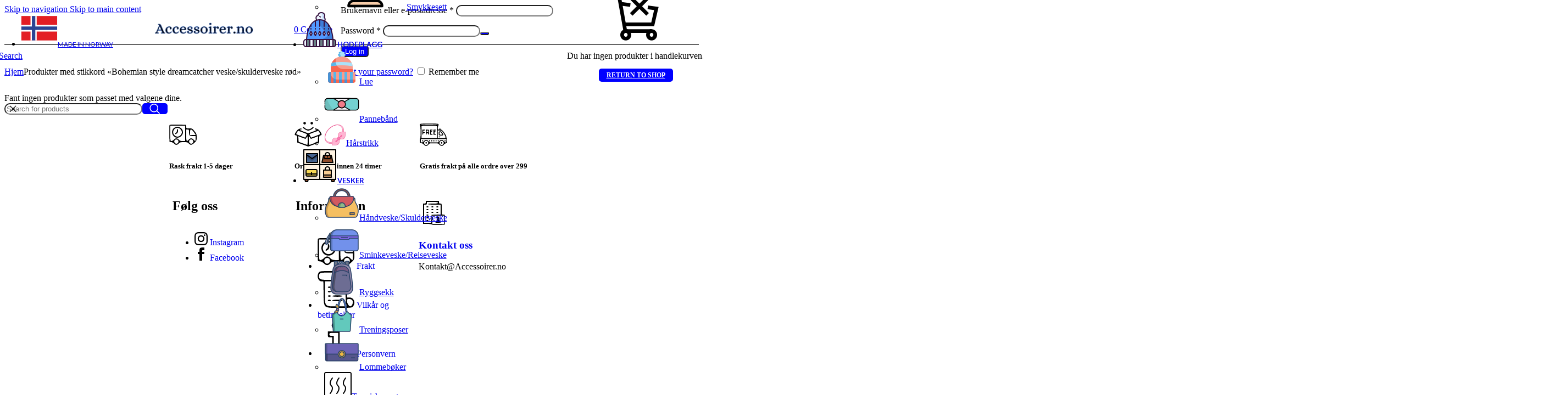

--- FILE ---
content_type: text/html; charset=UTF-8
request_url: https://www.accessoirer.no/produkt-stikkord/bohemian-style-dreamcatcher-veske-skulderveske-rod/
body_size: 28813
content:
<!DOCTYPE html>
<html lang="nb-NO">
<head>
	<meta charset="UTF-8">
	<link rel="profile" href="https://gmpg.org/xfn/11">
	<link rel="pingback" href="https://www.accessoirer.no/xmlrpc.php">

	<title>Bohemian style dreamcatcher veske/skulderveske rød &#8211; Accessoirer.no</title>
<meta name='robots' content='max-image-preview:large' />
<link rel='dns-prefetch' href='//checkout.vipps.no' />
<link rel='dns-prefetch' href='//fonts.googleapis.com' />
<link rel="alternate" type="application/rss+xml" title="Accessoirer.no &raquo; strøm" href="https://www.accessoirer.no/feed/" />
<link rel="alternate" type="application/rss+xml" title="Accessoirer.no &raquo; kommentarstrøm" href="https://www.accessoirer.no/comments/feed/" />
<link rel="alternate" type="application/rss+xml" title="Accessoirer.no &raquo; Bohemian style dreamcatcher veske/skulderveske rød Stikkord Strøm" href="https://www.accessoirer.no/produkt-stikkord/bohemian-style-dreamcatcher-veske-skulderveske-rod/feed/" />
<style id='wp-img-auto-sizes-contain-inline-css' type='text/css'>
img:is([sizes=auto i],[sizes^="auto," i]){contain-intrinsic-size:3000px 1500px}
/*# sourceURL=wp-img-auto-sizes-contain-inline-css */
</style>
<style id='woocommerce-inline-inline-css' type='text/css'>
.woocommerce form .form-row .required { visibility: visible; }
/*# sourceURL=woocommerce-inline-inline-css */
</style>
<link rel='stylesheet' id='elementor-icons-css' href='https://usercontent.one/wp/www.accessoirer.no/wp-content/plugins/elementor/assets/lib/eicons/css/elementor-icons.min.css?ver=5.35.0&media=1765356669' type='text/css' media='all' />
<link rel='stylesheet' id='elementor-frontend-css' href='https://usercontent.one/wp/www.accessoirer.no/wp-content/plugins/elementor/assets/css/frontend.min.css?ver=3.27.6&media=1765356669' type='text/css' media='all' />
<link rel='stylesheet' id='elementor-post-332-css' href='https://usercontent.one/wp/www.accessoirer.no/wp-content/uploads/elementor/css/post-332.css?media=1765356669?ver=1741119313' type='text/css' media='all' />
<link rel='stylesheet' id='elementor-pro-css' href='https://usercontent.one/wp/www.accessoirer.no/wp-content/plugins/elementor-pro/assets/css/frontend.min.css?ver=3.5.2&media=1765356669' type='text/css' media='all' />
<link rel='stylesheet' id='font-awesome-5-all-css' href='https://usercontent.one/wp/www.accessoirer.no/wp-content/plugins/elementor/assets/lib/font-awesome/css/all.min.css?ver=3.27.6&media=1765356669' type='text/css' media='all' />
<link rel='stylesheet' id='font-awesome-4-shim-css' href='https://usercontent.one/wp/www.accessoirer.no/wp-content/plugins/elementor/assets/lib/font-awesome/css/v4-shims.min.css?ver=3.27.6&media=1765356669' type='text/css' media='all' />
<link rel='stylesheet' id='elementor-post-1846-css' href='https://usercontent.one/wp/www.accessoirer.no/wp-content/uploads/elementor/css/post-1846.css?media=1765356669?ver=1741119313' type='text/css' media='all' />
<link rel='stylesheet' id='vipps-gw-css' href='https://usercontent.one/wp/www.accessoirer.no/wp-content/plugins/woo-vipps/payment/css/vipps.css?media=1765356669?ver=1747742139' type='text/css' media='all' />
<link rel='stylesheet' id='wd-style-base-css' href='https://usercontent.one/wp/www.accessoirer.no/wp-content/themes/woodmart/css/parts/base.min.css?ver=8.3.7&media=1765356669' type='text/css' media='all' />
<link rel='stylesheet' id='wd-helpers-wpb-elem-css' href='https://usercontent.one/wp/www.accessoirer.no/wp-content/themes/woodmart/css/parts/helpers-wpb-elem.min.css?ver=8.3.7&media=1765356669' type='text/css' media='all' />
<link rel='stylesheet' id='wd-woo-klarna-css' href='https://usercontent.one/wp/www.accessoirer.no/wp-content/themes/woodmart/css/parts/int-woo-klarna.min.css?ver=8.3.7&media=1765356669' type='text/css' media='all' />
<link rel='stylesheet' id='wd-elementor-base-css' href='https://usercontent.one/wp/www.accessoirer.no/wp-content/themes/woodmart/css/parts/int-elem-base.min.css?ver=8.3.7&media=1765356669' type='text/css' media='all' />
<link rel='stylesheet' id='wd-elementor-pro-base-css' href='https://usercontent.one/wp/www.accessoirer.no/wp-content/themes/woodmart/css/parts/int-elementor-pro.min.css?ver=8.3.7&media=1765356669' type='text/css' media='all' />
<link rel='stylesheet' id='wd-woo-payment-plugin-stripe-css' href='https://usercontent.one/wp/www.accessoirer.no/wp-content/themes/woodmart/css/parts/int-woo-payment-plugin-stripe.min.css?ver=8.3.7&media=1765356669' type='text/css' media='all' />
<link rel='stylesheet' id='wd-int-wordfence-css' href='https://usercontent.one/wp/www.accessoirer.no/wp-content/themes/woodmart/css/parts/int-wordfence.min.css?ver=8.3.7&media=1765356669' type='text/css' media='all' />
<link rel='stylesheet' id='wd-woocommerce-base-css' href='https://usercontent.one/wp/www.accessoirer.no/wp-content/themes/woodmart/css/parts/woocommerce-base.min.css?ver=8.3.7&media=1765356669' type='text/css' media='all' />
<link rel='stylesheet' id='wd-mod-star-rating-css' href='https://usercontent.one/wp/www.accessoirer.no/wp-content/themes/woodmart/css/parts/mod-star-rating.min.css?ver=8.3.7&media=1765356669' type='text/css' media='all' />
<link rel='stylesheet' id='wd-woocommerce-block-notices-css' href='https://usercontent.one/wp/www.accessoirer.no/wp-content/themes/woodmart/css/parts/woo-mod-block-notices.min.css?ver=8.3.7&media=1765356669' type='text/css' media='all' />
<link rel='stylesheet' id='wd-woo-opt-free-progress-bar-css' href='https://usercontent.one/wp/www.accessoirer.no/wp-content/themes/woodmart/css/parts/woo-opt-free-progress-bar.min.css?ver=8.3.7&media=1765356669' type='text/css' media='all' />
<link rel='stylesheet' id='wd-woo-mod-progress-bar-css' href='https://usercontent.one/wp/www.accessoirer.no/wp-content/themes/woodmart/css/parts/woo-mod-progress-bar.min.css?ver=8.3.7&media=1765356669' type='text/css' media='all' />
<link rel='stylesheet' id='wd-widget-active-filters-css' href='https://usercontent.one/wp/www.accessoirer.no/wp-content/themes/woodmart/css/parts/woo-widget-active-filters.min.css?ver=8.3.7&media=1765356669' type='text/css' media='all' />
<link rel='stylesheet' id='wd-woo-shop-predefined-css' href='https://usercontent.one/wp/www.accessoirer.no/wp-content/themes/woodmart/css/parts/woo-shop-predefined.min.css?ver=8.3.7&media=1765356669' type='text/css' media='all' />
<link rel='stylesheet' id='wd-shop-title-categories-css' href='https://usercontent.one/wp/www.accessoirer.no/wp-content/themes/woodmart/css/parts/woo-categories-loop-nav.min.css?ver=8.3.7&media=1765356669' type='text/css' media='all' />
<link rel='stylesheet' id='wd-woo-categories-loop-nav-mobile-accordion-css' href='https://usercontent.one/wp/www.accessoirer.no/wp-content/themes/woodmart/css/parts/woo-categories-loop-nav-mobile-accordion.min.css?ver=8.3.7&media=1765356669' type='text/css' media='all' />
<link rel='stylesheet' id='wd-woo-shop-el-products-per-page-css' href='https://usercontent.one/wp/www.accessoirer.no/wp-content/themes/woodmart/css/parts/woo-shop-el-products-per-page.min.css?ver=8.3.7&media=1765356669' type='text/css' media='all' />
<link rel='stylesheet' id='wd-woo-shop-page-title-css' href='https://usercontent.one/wp/www.accessoirer.no/wp-content/themes/woodmart/css/parts/woo-shop-page-title.min.css?ver=8.3.7&media=1765356669' type='text/css' media='all' />
<link rel='stylesheet' id='wd-woo-mod-shop-loop-head-css' href='https://usercontent.one/wp/www.accessoirer.no/wp-content/themes/woodmart/css/parts/woo-mod-shop-loop-head.min.css?ver=8.3.7&media=1765356669' type='text/css' media='all' />
<link rel='stylesheet' id='wd-woo-shop-el-order-by-css' href='https://usercontent.one/wp/www.accessoirer.no/wp-content/themes/woodmart/css/parts/woo-shop-el-order-by.min.css?ver=8.3.7&media=1765356669' type='text/css' media='all' />
<link rel='stylesheet' id='wd-woo-shop-el-products-view-css' href='https://usercontent.one/wp/www.accessoirer.no/wp-content/themes/woodmart/css/parts/woo-shop-el-products-view.min.css?ver=8.3.7&media=1765356669' type='text/css' media='all' />
<link rel='stylesheet' id='wd-opt-carousel-disable-css' href='https://usercontent.one/wp/www.accessoirer.no/wp-content/themes/woodmart/css/parts/opt-carousel-disable.min.css?ver=8.3.7&media=1765356669' type='text/css' media='all' />
<link rel='stylesheet' id='wd-header-base-css' href='https://usercontent.one/wp/www.accessoirer.no/wp-content/themes/woodmart/css/parts/header-base.min.css?ver=8.3.7&media=1765356669' type='text/css' media='all' />
<link rel='stylesheet' id='wd-mod-tools-css' href='https://usercontent.one/wp/www.accessoirer.no/wp-content/themes/woodmart/css/parts/mod-tools.min.css?ver=8.3.7&media=1765356669' type='text/css' media='all' />
<link rel='stylesheet' id='wd-header-elements-base-css' href='https://usercontent.one/wp/www.accessoirer.no/wp-content/themes/woodmart/css/parts/header-el-base.min.css?ver=8.3.7&media=1765356669' type='text/css' media='all' />
<link rel='stylesheet' id='wd-header-my-account-dropdown-css' href='https://usercontent.one/wp/www.accessoirer.no/wp-content/themes/woodmart/css/parts/header-el-my-account-dropdown.min.css?ver=8.3.7&media=1765356669' type='text/css' media='all' />
<link rel='stylesheet' id='wd-woo-mod-login-form-css' href='https://usercontent.one/wp/www.accessoirer.no/wp-content/themes/woodmart/css/parts/woo-mod-login-form.min.css?ver=8.3.7&media=1765356669' type='text/css' media='all' />
<link rel='stylesheet' id='wd-header-my-account-css' href='https://usercontent.one/wp/www.accessoirer.no/wp-content/themes/woodmart/css/parts/header-el-my-account.min.css?ver=8.3.7&media=1765356669' type='text/css' media='all' />
<link rel='stylesheet' id='wd-woo-mod-quantity-css' href='https://usercontent.one/wp/www.accessoirer.no/wp-content/themes/woodmart/css/parts/woo-mod-quantity.min.css?ver=8.3.7&media=1765356669' type='text/css' media='all' />
<link rel='stylesheet' id='wd-header-cart-css' href='https://usercontent.one/wp/www.accessoirer.no/wp-content/themes/woodmart/css/parts/header-el-cart.min.css?ver=8.3.7&media=1765356669' type='text/css' media='all' />
<link rel='stylesheet' id='wd-widget-shopping-cart-css' href='https://usercontent.one/wp/www.accessoirer.no/wp-content/themes/woodmart/css/parts/woo-widget-shopping-cart.min.css?ver=8.3.7&media=1765356669' type='text/css' media='all' />
<link rel='stylesheet' id='wd-widget-product-list-css' href='https://usercontent.one/wp/www.accessoirer.no/wp-content/themes/woodmart/css/parts/woo-widget-product-list.min.css?ver=8.3.7&media=1765356669' type='text/css' media='all' />
<link rel='stylesheet' id='wd-header-search-css' href='https://usercontent.one/wp/www.accessoirer.no/wp-content/themes/woodmart/css/parts/header-el-search.min.css?ver=8.3.7&media=1765356669' type='text/css' media='all' />
<link rel='stylesheet' id='wd-header-mobile-nav-dropdown-css' href='https://usercontent.one/wp/www.accessoirer.no/wp-content/themes/woodmart/css/parts/header-el-mobile-nav-dropdown.min.css?ver=8.3.7&media=1765356669' type='text/css' media='all' />
<link rel='stylesheet' id='wd-header-cart-side-css' href='https://usercontent.one/wp/www.accessoirer.no/wp-content/themes/woodmart/css/parts/header-el-cart-side.min.css?ver=8.3.7&media=1765356669' type='text/css' media='all' />
<link rel='stylesheet' id='wd-shop-filter-area-css' href='https://usercontent.one/wp/www.accessoirer.no/wp-content/themes/woodmart/css/parts/woo-shop-el-filters-area.min.css?ver=8.3.7&media=1765356669' type='text/css' media='all' />
<link rel='stylesheet' id='wd-wd-search-form-css' href='https://usercontent.one/wp/www.accessoirer.no/wp-content/themes/woodmart/css/parts/wd-search-form.min.css?ver=8.3.7&media=1765356669' type='text/css' media='all' />
<link rel='stylesheet' id='wd-wd-search-results-css' href='https://usercontent.one/wp/www.accessoirer.no/wp-content/themes/woodmart/css/parts/wd-search-results.min.css?ver=8.3.7&media=1765356669' type='text/css' media='all' />
<link rel='stylesheet' id='wd-wd-search-dropdown-css' href='https://usercontent.one/wp/www.accessoirer.no/wp-content/themes/woodmart/css/parts/wd-search-dropdown.min.css?ver=8.3.7&media=1765356669' type='text/css' media='all' />
<link rel='stylesheet' id='wd-scroll-top-css' href='https://usercontent.one/wp/www.accessoirer.no/wp-content/themes/woodmart/css/parts/opt-scrolltotop.min.css?ver=8.3.7&media=1765356669' type='text/css' media='all' />
<link rel='stylesheet' id='wd-header-search-fullscreen-css' href='https://usercontent.one/wp/www.accessoirer.no/wp-content/themes/woodmart/css/parts/header-el-search-fullscreen-general.min.css?ver=8.3.7&media=1765356669' type='text/css' media='all' />
<link rel='stylesheet' id='wd-header-search-fullscreen-1-css' href='https://usercontent.one/wp/www.accessoirer.no/wp-content/themes/woodmart/css/parts/header-el-search-fullscreen-1.min.css?ver=8.3.7&media=1765356669' type='text/css' media='all' />
<link rel='stylesheet' id='wd-bottom-toolbar-css' href='https://usercontent.one/wp/www.accessoirer.no/wp-content/themes/woodmart/css/parts/opt-bottom-toolbar.min.css?ver=8.3.7&media=1765356669' type='text/css' media='all' />
<link rel='stylesheet' id='xts-google-fonts-css' href='https://fonts.googleapis.com/css?family=Jost%3A400%2C600%7CLato%3A400%2C700&#038;display=swap&#038;ver=8.3.7' type='text/css' media='all' />
<link rel='stylesheet' id='google-fonts-1-css' href='https://fonts.googleapis.com/css?family=Noto+Sans%3A100%2C100italic%2C200%2C200italic%2C300%2C300italic%2C400%2C400italic%2C500%2C500italic%2C600%2C600italic%2C700%2C700italic%2C800%2C800italic%2C900%2C900italic&#038;display=auto&#038;ver=6.9' type='text/css' media='all' />
<link rel="preconnect" href="https://fonts.gstatic.com/" crossorigin><script type="text/javascript" src="https://www.accessoirer.no/wp-includes/js/jquery/jquery.min.js?ver=3.7.1" id="jquery-core-js"></script>
<script type="text/javascript" src="https://www.accessoirer.no/wp-includes/js/jquery/jquery-migrate.min.js?ver=3.4.1" id="jquery-migrate-js"></script>
<script type="text/javascript" src="https://usercontent.one/wp/www.accessoirer.no/wp-content/plugins/woocommerce/assets/js/jquery-blockui/jquery.blockUI.min.js?ver=2.7.0-wc.10.3.7&media=1765356669" id="wc-jquery-blockui-js" defer="defer" data-wp-strategy="defer"></script>
<script type="text/javascript" id="wc-add-to-cart-js-extra">
/* <![CDATA[ */
var wc_add_to_cart_params = {"ajax_url":"/wp-admin/admin-ajax.php","wc_ajax_url":"/?wc-ajax=%%endpoint%%","i18n_view_cart":"Vis handlekurv","cart_url":"https://www.accessoirer.no/handlekurv/","is_cart":"","cart_redirect_after_add":"no"};
//# sourceURL=wc-add-to-cart-js-extra
/* ]]> */
</script>
<script type="text/javascript" src="https://usercontent.one/wp/www.accessoirer.no/wp-content/plugins/woocommerce/assets/js/frontend/add-to-cart.min.js?ver=10.3.7&media=1765356669" id="wc-add-to-cart-js" defer="defer" data-wp-strategy="defer"></script>
<script type="text/javascript" src="https://usercontent.one/wp/www.accessoirer.no/wp-content/plugins/woocommerce/assets/js/js-cookie/js.cookie.min.js?ver=2.1.4-wc.10.3.7&media=1765356669" id="wc-js-cookie-js" defer="defer" data-wp-strategy="defer"></script>
<script type="text/javascript" id="woocommerce-js-extra">
/* <![CDATA[ */
var woocommerce_params = {"ajax_url":"/wp-admin/admin-ajax.php","wc_ajax_url":"/?wc-ajax=%%endpoint%%","i18n_password_show":"Vis passord","i18n_password_hide":"Skjul passord"};
//# sourceURL=woocommerce-js-extra
/* ]]> */
</script>
<script type="text/javascript" src="https://usercontent.one/wp/www.accessoirer.no/wp-content/plugins/woocommerce/assets/js/frontend/woocommerce.min.js?ver=10.3.7&media=1765356669" id="woocommerce-js" defer="defer" data-wp-strategy="defer"></script>
<script type="text/javascript" src="https://usercontent.one/wp/www.accessoirer.no/wp-content/plugins/elementor/assets/lib/font-awesome/js/v4-shims.min.js?ver=3.27.6&media=1765356669" id="font-awesome-4-shim-js"></script>
<script type="text/javascript" src="https://checkout.vipps.no/on-site-messaging/v1/vipps-osm.js?ver=4.0.15" id="vipps-onsite-messageing-js"></script>
<script type="text/javascript" src="https://usercontent.one/wp/www.accessoirer.no/wp-content/themes/woodmart/js/libs/device.min.js?ver=8.3.7&media=1765356669" id="wd-device-library-js"></script>
<script type="text/javascript" src="https://usercontent.one/wp/www.accessoirer.no/wp-content/themes/woodmart/js/scripts/global/scrollBar.min.js?ver=8.3.7&media=1765356669" id="wd-scrollbar-js"></script>
<link rel="https://api.w.org/" href="https://www.accessoirer.no/wp-json/" /><link rel="alternate" title="JSON" type="application/json" href="https://www.accessoirer.no/wp-json/wp/v2/product_tag/615" /><link rel="EditURI" type="application/rsd+xml" title="RSD" href="https://www.accessoirer.no/xmlrpc.php?rsd" />
<meta name="generator" content="WordPress 6.9" />
<meta name="generator" content="WooCommerce 10.3.7" />
<style>[class*=" icon-oc-"],[class^=icon-oc-]{speak:none;font-style:normal;font-weight:400;font-variant:normal;text-transform:none;line-height:1;-webkit-font-smoothing:antialiased;-moz-osx-font-smoothing:grayscale}.icon-oc-one-com-white-32px-fill:before{content:"901"}.icon-oc-one-com:before{content:"900"}#one-com-icon,.toplevel_page_onecom-wp .wp-menu-image{speak:none;display:flex;align-items:center;justify-content:center;text-transform:none;line-height:1;-webkit-font-smoothing:antialiased;-moz-osx-font-smoothing:grayscale}.onecom-wp-admin-bar-item>a,.toplevel_page_onecom-wp>.wp-menu-name{font-size:16px;font-weight:400;line-height:1}.toplevel_page_onecom-wp>.wp-menu-name img{width:69px;height:9px;}.wp-submenu-wrap.wp-submenu>.wp-submenu-head>img{width:88px;height:auto}.onecom-wp-admin-bar-item>a img{height:7px!important}.onecom-wp-admin-bar-item>a img,.toplevel_page_onecom-wp>.wp-menu-name img{opacity:.8}.onecom-wp-admin-bar-item.hover>a img,.toplevel_page_onecom-wp.wp-has-current-submenu>.wp-menu-name img,li.opensub>a.toplevel_page_onecom-wp>.wp-menu-name img{opacity:1}#one-com-icon:before,.onecom-wp-admin-bar-item>a:before,.toplevel_page_onecom-wp>.wp-menu-image:before{content:'';position:static!important;background-color:rgba(240,245,250,.4);border-radius:102px;width:18px;height:18px;padding:0!important}.onecom-wp-admin-bar-item>a:before{width:14px;height:14px}.onecom-wp-admin-bar-item.hover>a:before,.toplevel_page_onecom-wp.opensub>a>.wp-menu-image:before,.toplevel_page_onecom-wp.wp-has-current-submenu>.wp-menu-image:before{background-color:#76b82a}.onecom-wp-admin-bar-item>a{display:inline-flex!important;align-items:center;justify-content:center}#one-com-logo-wrapper{font-size:4em}#one-com-icon{vertical-align:middle}.imagify-welcome{display:none !important;}</style>
<!-- This website runs the Product Feed PRO for WooCommerce by AdTribes.io plugin - version woocommercesea_option_installed_version -->
<!-- Starting: WooCommerce Conversion Tracking (https://wordpress.org/plugins/woocommerce-conversion-tracking/) -->
        <script async src="https://www.googletagmanager.com/gtag/js?id=AW-443227111"></script>
        <script>
            window.dataLayer = window.dataLayer || [];
            function gtag(){dataLayer.push(arguments)};
            gtag('js', new Date());

            gtag('config', 'AW-443227111');
        </script>
        <!-- End: WooCommerce Conversion Tracking Codes -->
<script type="text/javascript">
(function(url){
	if(/(?:Chrome\/26\.0\.1410\.63 Safari\/537\.31|WordfenceTestMonBot)/.test(navigator.userAgent)){ return; }
	var addEvent = function(evt, handler) {
		if (window.addEventListener) {
			document.addEventListener(evt, handler, false);
		} else if (window.attachEvent) {
			document.attachEvent('on' + evt, handler);
		}
	};
	var removeEvent = function(evt, handler) {
		if (window.removeEventListener) {
			document.removeEventListener(evt, handler, false);
		} else if (window.detachEvent) {
			document.detachEvent('on' + evt, handler);
		}
	};
	var evts = 'contextmenu dblclick drag dragend dragenter dragleave dragover dragstart drop keydown keypress keyup mousedown mousemove mouseout mouseover mouseup mousewheel scroll'.split(' ');
	var logHuman = function() {
		if (window.wfLogHumanRan) { return; }
		window.wfLogHumanRan = true;
		var wfscr = document.createElement('script');
		wfscr.type = 'text/javascript';
		wfscr.async = true;
		wfscr.src = url + '&r=' + Math.random();
		(document.getElementsByTagName('head')[0]||document.getElementsByTagName('body')[0]).appendChild(wfscr);
		for (var i = 0; i < evts.length; i++) {
			removeEvent(evts[i], logHuman);
		}
	};
	for (var i = 0; i < evts.length; i++) {
		addEvent(evts[i], logHuman);
	}
})('//www.accessoirer.no/?wordfence_lh=1&hid=AD25A2FAC195C9065989F3F11ECC4E41');
</script>					<meta name="viewport" content="width=device-width, initial-scale=1.0, maximum-scale=1.0, user-scalable=no">
										<noscript><style>.woocommerce-product-gallery{ opacity: 1 !important; }</style></noscript>
	<meta name="generator" content="Elementor 3.27.6; features: additional_custom_breakpoints; settings: css_print_method-external, google_font-enabled, font_display-auto">
			<style>
				.e-con.e-parent:nth-of-type(n+4):not(.e-lazyloaded):not(.e-no-lazyload),
				.e-con.e-parent:nth-of-type(n+4):not(.e-lazyloaded):not(.e-no-lazyload) * {
					background-image: none !important;
				}
				@media screen and (max-height: 1024px) {
					.e-con.e-parent:nth-of-type(n+3):not(.e-lazyloaded):not(.e-no-lazyload),
					.e-con.e-parent:nth-of-type(n+3):not(.e-lazyloaded):not(.e-no-lazyload) * {
						background-image: none !important;
					}
				}
				@media screen and (max-height: 640px) {
					.e-con.e-parent:nth-of-type(n+2):not(.e-lazyloaded):not(.e-no-lazyload),
					.e-con.e-parent:nth-of-type(n+2):not(.e-lazyloaded):not(.e-no-lazyload) * {
						background-image: none !important;
					}
				}
			</style>
			<!-- Google tag (gtag.js) -->
<script async src="https://www.googletagmanager.com/gtag/js?id=G-W6F87YCW3T"></script>
<script>
  window.dataLayer = window.dataLayer || [];
  function gtag(){dataLayer.push(arguments);}
  gtag('js', new Date());

  gtag('config', 'G-W6F87YCW3T');
</script><link rel="icon" href="https://usercontent.one/wp/www.accessoirer.no/wp-content/uploads/2021/03/Accessoirer-mlogo-64x64.png?media=1765356669" sizes="32x32" />
<link rel="icon" href="https://usercontent.one/wp/www.accessoirer.no/wp-content/uploads/2021/03/Accessoirer-mlogo.png?media=1765356669" sizes="192x192" />
<link rel="apple-touch-icon" href="https://usercontent.one/wp/www.accessoirer.no/wp-content/uploads/2021/03/Accessoirer-mlogo.png?media=1765356669" />
<meta name="msapplication-TileImage" content="https://usercontent.one/wp/www.accessoirer.no/wp-content/uploads/2021/03/Accessoirer-mlogo.png?media=1765356669" />
<style>
		
		</style>			<style id="wd-style-header_201217-css" data-type="wd-style-header_201217">
				:root{
	--wd-top-bar-h: 55px;
	--wd-top-bar-sm-h: .00001px;
	--wd-top-bar-sticky-h: 40px;
	--wd-top-bar-brd-w: 1px;

	--wd-header-general-h: 40px;
	--wd-header-general-sm-h: 60px;
	--wd-header-general-sticky-h: 30px;
	--wd-header-general-brd-w: .00001px;

	--wd-header-bottom-h: .00001px;
	--wd-header-bottom-sm-h: .00001px;
	--wd-header-bottom-sticky-h: .00001px;
	--wd-header-bottom-brd-w: .00001px;

	--wd-header-clone-h: .00001px;

	--wd-header-brd-w: calc(var(--wd-top-bar-brd-w) + var(--wd-header-general-brd-w) + var(--wd-header-bottom-brd-w));
	--wd-header-h: calc(var(--wd-top-bar-h) + var(--wd-header-general-h) + var(--wd-header-bottom-h) + var(--wd-header-brd-w));
	--wd-header-sticky-h: calc(var(--wd-top-bar-sticky-h) + var(--wd-header-general-sticky-h) + var(--wd-header-bottom-sticky-h) + var(--wd-header-clone-h) + var(--wd-header-brd-w));
	--wd-header-sm-h: calc(var(--wd-top-bar-sm-h) + var(--wd-header-general-sm-h) + var(--wd-header-bottom-sm-h) + var(--wd-header-brd-w));
}

.whb-top-bar .wd-dropdown {
	margin-top: 6.5px;
}

.whb-top-bar .wd-dropdown:after {
	height: 17.5px;
}

.whb-sticked .whb-top-bar .wd-dropdown:not(.sub-sub-menu) {
	margin-top: -1px;
}

.whb-sticked .whb-top-bar .wd-dropdown:not(.sub-sub-menu):after {
	height: 10px;
}

.whb-sticked .whb-general-header .wd-dropdown:not(.sub-sub-menu) {
	margin-top: -6px;
}

.whb-sticked .whb-general-header .wd-dropdown:not(.sub-sub-menu):after {
	height: 5px;
}

:root:has(.whb-top-bar.whb-border-boxed) {
	--wd-top-bar-brd-w: .00001px;
}

@media (max-width: 1024px) {
:root:has(.whb-top-bar.whb-hidden-mobile) {
	--wd-top-bar-brd-w: .00001px;
}
}


:root:has(.whb-header-bottom.whb-border-boxed) {
	--wd-header-bottom-brd-w: .00001px;
}

@media (max-width: 1024px) {
:root:has(.whb-header-bottom.whb-hidden-mobile) {
	--wd-header-bottom-brd-w: .00001px;
}
}



		.whb-top-bar-inner { border-bottom-width: 1px;border-bottom-style: solid; }
.whb-14qexkqscatn1i6m4l0u form.searchform {
	--wd-form-height: 46px;
}.whb-general-header-inner { border-color: rgba(78, 78, 86, 1);border-bottom-width: 0px;border-bottom-style: solid; }
.whb-header-bottom {
	border-color: rgba(230, 230, 230, 1);border-bottom-width: 1px;border-bottom-style: solid;
}
			</style>
						<style id="wd-style-theme_settings_default-css" data-type="wd-style-theme_settings_default">
				@font-face {
	font-weight: normal;
	font-style: normal;
	font-family: "woodmart-font";
	src: url("//www.accessoirer.no/wp-content/themes/woodmart/fonts/woodmart-font-1-400.woff2?v=8.3.7") format("woff2");
}

:root {
	--wd-text-font: "Jost", Arial, Helvetica, sans-serif;
	--wd-text-font-weight: 400;
	--wd-text-color: rgb(0,0,0);
	--wd-text-font-size: 18px;
	--wd-title-font: "hkgroteskpro", Arial, Helvetica, sans-serif;
	--wd-title-font-weight: 600;
	--wd-title-transform: none;
	--wd-title-color: rgb(10,10,10);
	--wd-entities-title-font: "hkgroteskpro", Arial, Helvetica, sans-serif;
	--wd-entities-title-font-weight: 500;
	--wd-entities-title-color: rgb(51,51,51);
	--wd-entities-title-color-hover: rgb(51 51 51 / 65%);
	--wd-alternative-font: "hkgroteskpro", Arial, Helvetica, sans-serif;
	--wd-widget-title-font: "hkgroteskpro", Arial, Helvetica, sans-serif;
	--wd-widget-title-font-weight: 600;
	--wd-widget-title-transform: uppercase;
	--wd-widget-title-color: #333;
	--wd-widget-title-font-size: 16px;
	--wd-header-el-font: "Lato", Arial, Helvetica, sans-serif;
	--wd-header-el-font-weight: 700;
	--wd-header-el-transform: uppercase;
	--wd-header-el-font-size: 13px;
	--wd-otl-style: dotted;
	--wd-otl-width: 2px;
	--wd-primary-color: rgb(0,0,255);
	--wd-alternative-color: #fbbc34;
	--btn-default-bgcolor: rgb(85,75,216);
	--btn-default-bgcolor-hover: rgb(154,0,206);
	--btn-accented-bgcolor: rgb(0,0,255);
	--btn-accented-bgcolor-hover: rgb(0,55,255);
	--wd-form-brd-width: 2px;
	--notices-success-bg: rgb(82,104,178);
	--notices-success-color: #fff;
	--notices-warning-bg: #E0B252;
	--notices-warning-color: #fff;
	--wd-link-color: rgba(14,46,206,0.89);
	--wd-link-color-hover: rgb(0,104,249);
}
.wd-age-verify-wrap {
	--wd-popup-width: 500px;
}
.wd-popup.wd-promo-popup {
	background-color: #111111;
	background-image: none;
	background-repeat: no-repeat;
	background-size: contain;
	background-position: left center;
}
.wd-promo-popup-wrap {
	--wd-popup-width: 800px;
}
:is(.woodmart-woocommerce-layered-nav, .wd-product-category-filter) .wd-scroll-content {
	max-height: 280px;
}
.wd-page-title .wd-page-title-bg img {
	object-fit: cover;
	object-position: center center;
}
.wd-footer {
	background-color: #101010;
	background-image: none;
}
.mfp-wrap.wd-popup-quick-view-wrap {
	--wd-popup-width: 920px;
}
:root{
--wd-container-w: 1222px;
--wd-form-brd-radius: 35px;
--btn-default-color: #fff;
--btn-default-color-hover: #fff;
--btn-accented-color: #fff;
--btn-accented-color-hover: #fff;
--btn-default-brd-radius: 5px;
--btn-default-box-shadow: none;
--btn-default-box-shadow-hover: none;
--btn-accented-brd-radius: 5px;
--btn-accented-box-shadow: none;
--btn-accented-box-shadow-hover: none;
--wd-brd-radius: 0px;
}

@media (min-width: 1222px) {
section.elementor-section.wd-section-stretch > .elementor-container {
margin-left: auto;
margin-right: auto;
}
}


.wd-page-title {
background-color: #0a0a0a;
}

@font-face {
	font-family: "Jost";
	font-weight: 400;
	font-display:swap;
	font-style: normal;
}

@font-face {
	font-family: "Jost";
	font-weight: 600;
	font-display:swap;
	font-style: normal;
}

@font-face {
	font-family: "hkgroteskpro";
	font-weight: 600;
	font-display:swap;
	font-style: normal;
}

.woocommerce-mini-cart__buttons .btn-cart {

    background-color: blueviolet;
	border-radius: 20px;
}



.woocommerce-mini-cart__buttons .checkout {

    background-color: blue;
	border-radius: 20px;
}

.term-description{
display:none;
}			</style>
			<style id='global-styles-inline-css' type='text/css'>
:root{--wp--preset--aspect-ratio--square: 1;--wp--preset--aspect-ratio--4-3: 4/3;--wp--preset--aspect-ratio--3-4: 3/4;--wp--preset--aspect-ratio--3-2: 3/2;--wp--preset--aspect-ratio--2-3: 2/3;--wp--preset--aspect-ratio--16-9: 16/9;--wp--preset--aspect-ratio--9-16: 9/16;--wp--preset--color--black: #000000;--wp--preset--color--cyan-bluish-gray: #abb8c3;--wp--preset--color--white: #ffffff;--wp--preset--color--pale-pink: #f78da7;--wp--preset--color--vivid-red: #cf2e2e;--wp--preset--color--luminous-vivid-orange: #ff6900;--wp--preset--color--luminous-vivid-amber: #fcb900;--wp--preset--color--light-green-cyan: #7bdcb5;--wp--preset--color--vivid-green-cyan: #00d084;--wp--preset--color--pale-cyan-blue: #8ed1fc;--wp--preset--color--vivid-cyan-blue: #0693e3;--wp--preset--color--vivid-purple: #9b51e0;--wp--preset--gradient--vivid-cyan-blue-to-vivid-purple: linear-gradient(135deg,rgb(6,147,227) 0%,rgb(155,81,224) 100%);--wp--preset--gradient--light-green-cyan-to-vivid-green-cyan: linear-gradient(135deg,rgb(122,220,180) 0%,rgb(0,208,130) 100%);--wp--preset--gradient--luminous-vivid-amber-to-luminous-vivid-orange: linear-gradient(135deg,rgb(252,185,0) 0%,rgb(255,105,0) 100%);--wp--preset--gradient--luminous-vivid-orange-to-vivid-red: linear-gradient(135deg,rgb(255,105,0) 0%,rgb(207,46,46) 100%);--wp--preset--gradient--very-light-gray-to-cyan-bluish-gray: linear-gradient(135deg,rgb(238,238,238) 0%,rgb(169,184,195) 100%);--wp--preset--gradient--cool-to-warm-spectrum: linear-gradient(135deg,rgb(74,234,220) 0%,rgb(151,120,209) 20%,rgb(207,42,186) 40%,rgb(238,44,130) 60%,rgb(251,105,98) 80%,rgb(254,248,76) 100%);--wp--preset--gradient--blush-light-purple: linear-gradient(135deg,rgb(255,206,236) 0%,rgb(152,150,240) 100%);--wp--preset--gradient--blush-bordeaux: linear-gradient(135deg,rgb(254,205,165) 0%,rgb(254,45,45) 50%,rgb(107,0,62) 100%);--wp--preset--gradient--luminous-dusk: linear-gradient(135deg,rgb(255,203,112) 0%,rgb(199,81,192) 50%,rgb(65,88,208) 100%);--wp--preset--gradient--pale-ocean: linear-gradient(135deg,rgb(255,245,203) 0%,rgb(182,227,212) 50%,rgb(51,167,181) 100%);--wp--preset--gradient--electric-grass: linear-gradient(135deg,rgb(202,248,128) 0%,rgb(113,206,126) 100%);--wp--preset--gradient--midnight: linear-gradient(135deg,rgb(2,3,129) 0%,rgb(40,116,252) 100%);--wp--preset--font-size--small: 13px;--wp--preset--font-size--medium: 20px;--wp--preset--font-size--large: 36px;--wp--preset--font-size--x-large: 42px;--wp--preset--spacing--20: 0.44rem;--wp--preset--spacing--30: 0.67rem;--wp--preset--spacing--40: 1rem;--wp--preset--spacing--50: 1.5rem;--wp--preset--spacing--60: 2.25rem;--wp--preset--spacing--70: 3.38rem;--wp--preset--spacing--80: 5.06rem;--wp--preset--shadow--natural: 6px 6px 9px rgba(0, 0, 0, 0.2);--wp--preset--shadow--deep: 12px 12px 50px rgba(0, 0, 0, 0.4);--wp--preset--shadow--sharp: 6px 6px 0px rgba(0, 0, 0, 0.2);--wp--preset--shadow--outlined: 6px 6px 0px -3px rgb(255, 255, 255), 6px 6px rgb(0, 0, 0);--wp--preset--shadow--crisp: 6px 6px 0px rgb(0, 0, 0);}:where(body) { margin: 0; }.wp-site-blocks > .alignleft { float: left; margin-right: 2em; }.wp-site-blocks > .alignright { float: right; margin-left: 2em; }.wp-site-blocks > .aligncenter { justify-content: center; margin-left: auto; margin-right: auto; }:where(.is-layout-flex){gap: 0.5em;}:where(.is-layout-grid){gap: 0.5em;}.is-layout-flow > .alignleft{float: left;margin-inline-start: 0;margin-inline-end: 2em;}.is-layout-flow > .alignright{float: right;margin-inline-start: 2em;margin-inline-end: 0;}.is-layout-flow > .aligncenter{margin-left: auto !important;margin-right: auto !important;}.is-layout-constrained > .alignleft{float: left;margin-inline-start: 0;margin-inline-end: 2em;}.is-layout-constrained > .alignright{float: right;margin-inline-start: 2em;margin-inline-end: 0;}.is-layout-constrained > .aligncenter{margin-left: auto !important;margin-right: auto !important;}.is-layout-constrained > :where(:not(.alignleft):not(.alignright):not(.alignfull)){margin-left: auto !important;margin-right: auto !important;}body .is-layout-flex{display: flex;}.is-layout-flex{flex-wrap: wrap;align-items: center;}.is-layout-flex > :is(*, div){margin: 0;}body .is-layout-grid{display: grid;}.is-layout-grid > :is(*, div){margin: 0;}body{padding-top: 0px;padding-right: 0px;padding-bottom: 0px;padding-left: 0px;}a:where(:not(.wp-element-button)){text-decoration: none;}:root :where(.wp-element-button, .wp-block-button__link){background-color: #32373c;border-width: 0;color: #fff;font-family: inherit;font-size: inherit;font-style: inherit;font-weight: inherit;letter-spacing: inherit;line-height: inherit;padding-top: calc(0.667em + 2px);padding-right: calc(1.333em + 2px);padding-bottom: calc(0.667em + 2px);padding-left: calc(1.333em + 2px);text-decoration: none;text-transform: inherit;}.has-black-color{color: var(--wp--preset--color--black) !important;}.has-cyan-bluish-gray-color{color: var(--wp--preset--color--cyan-bluish-gray) !important;}.has-white-color{color: var(--wp--preset--color--white) !important;}.has-pale-pink-color{color: var(--wp--preset--color--pale-pink) !important;}.has-vivid-red-color{color: var(--wp--preset--color--vivid-red) !important;}.has-luminous-vivid-orange-color{color: var(--wp--preset--color--luminous-vivid-orange) !important;}.has-luminous-vivid-amber-color{color: var(--wp--preset--color--luminous-vivid-amber) !important;}.has-light-green-cyan-color{color: var(--wp--preset--color--light-green-cyan) !important;}.has-vivid-green-cyan-color{color: var(--wp--preset--color--vivid-green-cyan) !important;}.has-pale-cyan-blue-color{color: var(--wp--preset--color--pale-cyan-blue) !important;}.has-vivid-cyan-blue-color{color: var(--wp--preset--color--vivid-cyan-blue) !important;}.has-vivid-purple-color{color: var(--wp--preset--color--vivid-purple) !important;}.has-black-background-color{background-color: var(--wp--preset--color--black) !important;}.has-cyan-bluish-gray-background-color{background-color: var(--wp--preset--color--cyan-bluish-gray) !important;}.has-white-background-color{background-color: var(--wp--preset--color--white) !important;}.has-pale-pink-background-color{background-color: var(--wp--preset--color--pale-pink) !important;}.has-vivid-red-background-color{background-color: var(--wp--preset--color--vivid-red) !important;}.has-luminous-vivid-orange-background-color{background-color: var(--wp--preset--color--luminous-vivid-orange) !important;}.has-luminous-vivid-amber-background-color{background-color: var(--wp--preset--color--luminous-vivid-amber) !important;}.has-light-green-cyan-background-color{background-color: var(--wp--preset--color--light-green-cyan) !important;}.has-vivid-green-cyan-background-color{background-color: var(--wp--preset--color--vivid-green-cyan) !important;}.has-pale-cyan-blue-background-color{background-color: var(--wp--preset--color--pale-cyan-blue) !important;}.has-vivid-cyan-blue-background-color{background-color: var(--wp--preset--color--vivid-cyan-blue) !important;}.has-vivid-purple-background-color{background-color: var(--wp--preset--color--vivid-purple) !important;}.has-black-border-color{border-color: var(--wp--preset--color--black) !important;}.has-cyan-bluish-gray-border-color{border-color: var(--wp--preset--color--cyan-bluish-gray) !important;}.has-white-border-color{border-color: var(--wp--preset--color--white) !important;}.has-pale-pink-border-color{border-color: var(--wp--preset--color--pale-pink) !important;}.has-vivid-red-border-color{border-color: var(--wp--preset--color--vivid-red) !important;}.has-luminous-vivid-orange-border-color{border-color: var(--wp--preset--color--luminous-vivid-orange) !important;}.has-luminous-vivid-amber-border-color{border-color: var(--wp--preset--color--luminous-vivid-amber) !important;}.has-light-green-cyan-border-color{border-color: var(--wp--preset--color--light-green-cyan) !important;}.has-vivid-green-cyan-border-color{border-color: var(--wp--preset--color--vivid-green-cyan) !important;}.has-pale-cyan-blue-border-color{border-color: var(--wp--preset--color--pale-cyan-blue) !important;}.has-vivid-cyan-blue-border-color{border-color: var(--wp--preset--color--vivid-cyan-blue) !important;}.has-vivid-purple-border-color{border-color: var(--wp--preset--color--vivid-purple) !important;}.has-vivid-cyan-blue-to-vivid-purple-gradient-background{background: var(--wp--preset--gradient--vivid-cyan-blue-to-vivid-purple) !important;}.has-light-green-cyan-to-vivid-green-cyan-gradient-background{background: var(--wp--preset--gradient--light-green-cyan-to-vivid-green-cyan) !important;}.has-luminous-vivid-amber-to-luminous-vivid-orange-gradient-background{background: var(--wp--preset--gradient--luminous-vivid-amber-to-luminous-vivid-orange) !important;}.has-luminous-vivid-orange-to-vivid-red-gradient-background{background: var(--wp--preset--gradient--luminous-vivid-orange-to-vivid-red) !important;}.has-very-light-gray-to-cyan-bluish-gray-gradient-background{background: var(--wp--preset--gradient--very-light-gray-to-cyan-bluish-gray) !important;}.has-cool-to-warm-spectrum-gradient-background{background: var(--wp--preset--gradient--cool-to-warm-spectrum) !important;}.has-blush-light-purple-gradient-background{background: var(--wp--preset--gradient--blush-light-purple) !important;}.has-blush-bordeaux-gradient-background{background: var(--wp--preset--gradient--blush-bordeaux) !important;}.has-luminous-dusk-gradient-background{background: var(--wp--preset--gradient--luminous-dusk) !important;}.has-pale-ocean-gradient-background{background: var(--wp--preset--gradient--pale-ocean) !important;}.has-electric-grass-gradient-background{background: var(--wp--preset--gradient--electric-grass) !important;}.has-midnight-gradient-background{background: var(--wp--preset--gradient--midnight) !important;}.has-small-font-size{font-size: var(--wp--preset--font-size--small) !important;}.has-medium-font-size{font-size: var(--wp--preset--font-size--medium) !important;}.has-large-font-size{font-size: var(--wp--preset--font-size--large) !important;}.has-x-large-font-size{font-size: var(--wp--preset--font-size--x-large) !important;}
/*# sourceURL=global-styles-inline-css */
</style>
<link rel='stylesheet' id='dashicons-css' href='https://www.accessoirer.no/wp-includes/css/dashicons.min.css?ver=6.9' type='text/css' media='all' />
<link rel='stylesheet' id='widget-icon-box-css' href='https://usercontent.one/wp/www.accessoirer.no/wp-content/plugins/elementor/assets/css/widget-icon-box.min.css?ver=3.27.6&media=1765356669' type='text/css' media='all' />
<link rel='stylesheet' id='widget-heading-css' href='https://usercontent.one/wp/www.accessoirer.no/wp-content/plugins/elementor/assets/css/widget-heading.min.css?ver=3.27.6&media=1765356669' type='text/css' media='all' />
<link rel='stylesheet' id='widget-icon-list-css' href='https://usercontent.one/wp/www.accessoirer.no/wp-content/plugins/elementor/assets/css/widget-icon-list.min.css?ver=3.27.6&media=1765356669' type='text/css' media='all' />
</head>

<body class="archive tax-product_tag term-bohemian-style-dreamcatcher-veske-skulderveske-rod term-615 wp-custom-logo wp-theme-woodmart theme-woodmart woocommerce woocommerce-page woocommerce-no-js wrapper-full-width  categories-accordion-on woodmart-archive-shop woodmart-ajax-shop-on sticky-toolbar-on elementor-default elementor-kit-332">
			<script type="text/javascript" id="wd-flicker-fix">// Flicker fix.</script>		<div class="wd-skip-links">
								<a href="#menu-hovedkategorier" class="wd-skip-navigation btn">
						Skip to navigation					</a>
								<a href="#main-content" class="wd-skip-content btn">
				Skip to main content			</a>
		</div>
			
	
	<div class="wd-page-wrapper website-wrapper">
									<header class="whb-header whb-header_201217 whb-sticky-shadow whb-scroll-slide whb-sticky-real">
					<div class="whb-main-header">
	
<div class="whb-row whb-top-bar whb-sticky-row whb-without-bg whb-border-boxed whb-color-dark whb-hidden-mobile whb-flex-equal-sides">
	<div class="container">
		<div class="whb-flex-row whb-top-bar-inner">
			<div class="whb-column whb-col-left whb-column5 whb-visible-lg">
	
<nav class="wd-header-nav wd-header-secondary-nav whb-zdcvhb0to6kjburpxefx text-left" role="navigation" aria-label="Made In Norway">
	<ul id="menu-made-in-norway" class="menu wd-nav wd-nav-header wd-nav-secondary wd-style-default wd-gap-s"><li id="menu-item-11994" class="menu-item menu-item-type-taxonomy menu-item-object-product_cat menu-item-11994 item-level-0 menu-simple-dropdown wd-event-hover" ><a href="https://www.accessoirer.no/produktkategori/made-in-norway/" class="woodmart-nav-link"><img width="67" height="67" src="https://usercontent.one/wp/www.accessoirer.no/wp-content/uploads/2022/03/icons8-europe-67.png?media=1765356669" class="wd-nav-img" alt="Made In Norway" decoding="async" /><span class="nav-link-text">Made In Norway</span></a></li>
</ul></nav>
</div>
<div class="whb-column whb-col-center whb-column6 whb-visible-lg">
	<div class="site-logo whb-gs8bcnxektjsro21n657">
	<a href="https://www.accessoirer.no/" class="wd-logo wd-main-logo" rel="home" aria-label="Site logo">
		<img width="200" height="24" src="https://usercontent.one/wp/www.accessoirer.no/wp-content/uploads/2021/04/L3-e1626361122522.png?media=1765356669" class="attachment-full size-full" alt="" style="max-width:180px;" decoding="async" srcset="https://usercontent.one/wp/www.accessoirer.no/wp-content/uploads/2021/04/L3-e1626361122522.png?media=1765356669 200w, https://usercontent.one/wp/www.accessoirer.no/wp-content/uploads/2021/04/L3-e1626361122522-150x18.png?media=1765356669 150w" sizes="(max-width: 200px) 100vw, 200px" />	</a>
	</div>
</div>
<div class="whb-column whb-col-right whb-column7 whb-visible-lg">
	
<div class="wd-header-compare wd-tools-element wd-style-icon wd-with-count wd-design-2 whb-z71sozotxn0s5a0nfm7a">
	<a href="https://www.accessoirer.no/compare/" title="Compare products">
		
			<span class="wd-tools-icon">
				
									<span class="wd-tools-count">0</span>
							</span>
			<span class="wd-tools-text">
				Compare			</span>

			</a>
	</div>

<div class="whb-space-element whb-h97jh7u9faxpa21k5g9x " style="width:15px;"></div>
<div class="wd-header-my-account wd-tools-element wd-event-hover wd-with-username wd-design-1 wd-account-style-text whb-vssfpylqqax9pvkfnxoz">
			<a href="https://www.accessoirer.no/min-side/" title="My account">
			
				<span class="wd-tools-icon">
									</span>
				<span class="wd-tools-text">
				Login / Register			</span>

					</a>

		
					<div class="wd-dropdown wd-dropdown-register color-scheme-dark">
						<div class="login-dropdown-inner woocommerce">
							<span class="wd-heading"><span class="title">Sign in</span><a class="create-account-link" href="https://www.accessoirer.no/min-side/?action=register">Create an Account</a></span>
										<form id="customer_login" method="post" class="login woocommerce-form woocommerce-form-login hidden-form" action="https://www.accessoirer.no/min-side/">

				
				
				<p class="woocommerce-FormRow woocommerce-FormRow--wide form-row form-row-wide form-row-username">
					<label for="username">Brukernavn eller e-postadresse&nbsp;<span class="required" aria-hidden="true">*</span><span class="screen-reader-text">Påkrevd</span></label>
					<input type="text" class="woocommerce-Input woocommerce-Input--text input-text" name="username" id="username" autocomplete="username" value="" />				</p>
				<p class="woocommerce-FormRow woocommerce-FormRow--wide form-row form-row-wide form-row-password">
					<label for="password">Password&nbsp;<span class="required" aria-hidden="true">*</span><span class="screen-reader-text">Påkrevd</span></label>
					<input class="woocommerce-Input woocommerce-Input--text input-text" type="password" name="password" id="password" autocomplete="current-password" />
				</p>

				
				<p class="form-row form-row-btn">
					<input type="hidden" id="woocommerce-login-nonce" name="woocommerce-login-nonce" value="2685458c21" /><input type="hidden" name="_wp_http_referer" value="/produkt-stikkord/bohemian-style-dreamcatcher-veske-skulderveske-rod/" />										<button type="submit" class="button woocommerce-button woocommerce-form-login__submit" name="login" value="Log in">Log in</button>
				</p>

				<p class="login-form-footer">
					<a href="https://www.accessoirer.no/min-side/glemt-passord/" class="woocommerce-LostPassword lost_password">Lost your password?</a>
					<label class="woocommerce-form__label woocommerce-form__label-for-checkbox woocommerce-form-login__rememberme">
						<input class="woocommerce-form__input woocommerce-form__input-checkbox" name="rememberme" type="checkbox" value="forever" title="Remember me" aria-label="Remember me" /> <span>Remember me</span>
					</label>
				</p>

				
							</form>

		
						</div>
					</div>
					</div>

<div class="whb-space-element whb-mfqwdcg7pe550jwp09dl " style="width:25px;"></div>

<div class="wd-header-cart wd-tools-element wd-design-2 wd-event-hover whb-6ivlq8kef7blyepibxz1">
	<a href="https://www.accessoirer.no/handlekurv/" title="Shopping cart">
		
			<span class="wd-tools-icon">
															<span class="wd-cart-number wd-tools-count">0 <span>items</span></span>
									</span>
			<span class="wd-tools-text">
				
										<span class="wd-cart-subtotal"><span class="woocommerce-Price-amount amount"><bdi>0.00&nbsp;<span class="woocommerce-Price-currencySymbol">&#107;&#114;</span></bdi></span></span>
					</span>

			</a>
			<div class="wd-dropdown wd-dropdown-cart">
			<div class="widget woocommerce widget_shopping_cart"><div class="widget_shopping_cart_content"></div></div>		</div>
	</div>
</div>
<div class="whb-column whb-col-mobile whb-column_mobile1 whb-hidden-lg whb-empty-column">
	</div>
		</div>
	</div>
</div>

<div class="whb-row whb-general-header whb-sticky-row whb-without-bg whb-without-border whb-color-dark whb-flex-equal-sides">
	<div class="container">
		<div class="whb-flex-row whb-general-header-inner">
			<div class="whb-column whb-col-left whb-column8 whb-visible-lg">
	<div class="wd-header-search wd-tools-element wd-design-1 wd-style-icon wd-display-full-screen whb-14qexkqscatn1i6m4l0u" title="Search">
	<a href="#" rel="nofollow" aria-label="Search">
		
			<span class="wd-tools-icon">
							</span>

			<span class="wd-tools-text">
				Search			</span>

			</a>

	</div>
</div>
<div class="whb-column whb-col-center whb-column9 whb-visible-lg">
	<nav class="wd-header-nav wd-header-main-nav text-center wd-design-1 whb-6kgdkbvf12frej4dofvj" role="navigation" aria-label="Main navigation">
	<ul id="menu-hovedkategorier" class="menu wd-nav wd-nav-header wd-nav-main wd-style-default wd-gap-m"><li id="menu-item-759" class="menu-item menu-item-type-taxonomy menu-item-object-product_cat menu-item-has-children menu-item-759 item-level-0 menu-simple-dropdown wd-event-hover" ><a href="https://www.accessoirer.no/produktkategori/smykker/" class="woodmart-nav-link"><img width="48" height="48" src="https://usercontent.one/wp/www.accessoirer.no/wp-content/uploads/2022/03/icons8-diamond-48.png?media=1765356669" class="wd-nav-img" alt="Smykker" decoding="async" /><span class="nav-link-text">Smykker</span></a><div class="color-scheme-dark wd-design-default wd-dropdown-menu wd-dropdown"><div class="container wd-entry-content">
<ul class="wd-sub-menu color-scheme-dark">
	<li id="menu-item-1247" class="menu-item menu-item-type-taxonomy menu-item-object-product_cat menu-item-1247 item-level-1 wd-event-hover" ><a href="https://www.accessoirer.no/produktkategori/smykker/oreringer/" class="woodmart-nav-link"><img width="64" height="64" src="https://usercontent.one/wp/www.accessoirer.no/wp-content/uploads/2022/03/icons8-earrings-64.png?media=1765356669" class="wd-nav-img" alt="Øredobber" decoding="async" />Øredobber</a></li>
	<li id="menu-item-1288" class="menu-item menu-item-type-taxonomy menu-item-object-product_cat menu-item-1288 item-level-1 wd-event-hover" ><a href="https://www.accessoirer.no/produktkategori/smykker/halskjede/" class="woodmart-nav-link"><img width="64" height="64" src="https://usercontent.one/wp/www.accessoirer.no/wp-content/uploads/2022/03/icons8-necklace-64.png?media=1765356669" class="wd-nav-img" alt="Halskjeder" decoding="async" />Halskjeder</a></li>
	<li id="menu-item-1249" class="menu-item menu-item-type-taxonomy menu-item-object-product_cat menu-item-1249 item-level-1 wd-event-hover" ><a href="https://www.accessoirer.no/produktkategori/smykker/armband/" class="woodmart-nav-link"><img width="30" height="30" src="https://usercontent.one/wp/www.accessoirer.no/wp-content/uploads/2022/03/icons8-bracelet-30.png?media=1765356669" class="wd-nav-img" alt="Armbånd" decoding="async" />Armbånd</a></li>
	<li id="menu-item-11997" class="menu-item menu-item-type-taxonomy menu-item-object-product_cat menu-item-11997 item-level-1 wd-event-hover" ><a href="https://www.accessoirer.no/produktkategori/smykker/ankler/" class="woodmart-nav-link"><img width="150" height="150" src="https://usercontent.one/wp/www.accessoirer.no/wp-content/uploads/2022/03/ankle-150x150.png?media=1765356669" class="wd-nav-img" alt="Ankelbånd" decoding="async" srcset="https://usercontent.one/wp/www.accessoirer.no/wp-content/uploads/2022/03/ankle-150x150.png?media=1765356669 150w, https://usercontent.one/wp/www.accessoirer.no/wp-content/uploads/2022/03/ankle-250x250.png?media=1765356669 250w, https://usercontent.one/wp/www.accessoirer.no/wp-content/uploads/2022/03/ankle-400x400.png?media=1765356669 400w, https://usercontent.one/wp/www.accessoirer.no/wp-content/uploads/2022/03/ankle-500x500.png?media=1765356669 500w, https://usercontent.one/wp/www.accessoirer.no/wp-content/uploads/2022/03/ankle.png?media=1765356669 512w" sizes="(max-width: 150px) 100vw, 150px" />Ankelbånd</a></li>
	<li id="menu-item-1250" class="menu-item menu-item-type-taxonomy menu-item-object-product_cat menu-item-1250 item-level-1 wd-event-hover" ><a href="https://www.accessoirer.no/produktkategori/smykker/ring/" class="woodmart-nav-link"><img width="128" height="128" src="https://usercontent.one/wp/www.accessoirer.no/wp-content/uploads/2022/03/icons8-ring-128.png?media=1765356669" class="wd-nav-img" alt="Ringer" decoding="async" />Ringer</a></li>
	<li id="menu-item-16065" class="menu-item menu-item-type-taxonomy menu-item-object-product_cat menu-item-16065 item-level-1 wd-event-hover" ><a href="https://www.accessoirer.no/produktkategori/smykker/birthstones/" class="woodmart-nav-link"><img width="64" height="64" src="https://usercontent.one/wp/www.accessoirer.no/wp-content/uploads/2022/03/icons8-crystals-64.png?media=1765356669" class="wd-nav-img" alt="Birthstones" decoding="async" />Birthstones</a></li>
	<li id="menu-item-11998" class="menu-item menu-item-type-taxonomy menu-item-object-product_cat menu-item-11998 item-level-1 wd-event-hover" ><a href="https://www.accessoirer.no/produktkategori/smykker/solvsmykker/" class="woodmart-nav-link"><img width="40" height="40" src="https://usercontent.one/wp/www.accessoirer.no/wp-content/uploads/2022/03/icons8-silver-ring-40.png?media=1765356669" class="wd-nav-img" alt="Ekte Sølvsmykker" decoding="async" />Ekte Sølvsmykker</a></li>
	<li id="menu-item-12837" class="menu-item menu-item-type-taxonomy menu-item-object-product_cat menu-item-12837 item-level-1 wd-event-hover" ><a href="https://www.accessoirer.no/produktkategori/smykker/naturlig-edelsten/" class="woodmart-nav-link"><img width="150" height="150" src="https://usercontent.one/wp/www.accessoirer.no/wp-content/uploads/2022/03/icons8-jewelry-256-150x150.png?media=1765356669" class="wd-nav-img" alt="Stein" decoding="async" srcset="https://usercontent.one/wp/www.accessoirer.no/wp-content/uploads/2022/03/icons8-jewelry-256-150x150.png?media=1765356669 150w, https://usercontent.one/wp/www.accessoirer.no/wp-content/uploads/2022/03/icons8-jewelry-256-250x250.png?media=1765356669 250w, https://usercontent.one/wp/www.accessoirer.no/wp-content/uploads/2022/03/icons8-jewelry-256.png?media=1765356669 256w" sizes="(max-width: 150px) 100vw, 150px" />Stein</a></li>
	<li id="menu-item-12838" class="menu-item menu-item-type-taxonomy menu-item-object-product_cat menu-item-12838 item-level-1 wd-event-hover" ><a href="https://www.accessoirer.no/produktkategori/smykker/smykkesett/" class="woodmart-nav-link"><img width="150" height="150" src="https://usercontent.one/wp/www.accessoirer.no/wp-content/uploads/2022/03/accesories-150x150.png?media=1765356669" class="wd-nav-img" alt="Smykkesett" decoding="async" srcset="https://usercontent.one/wp/www.accessoirer.no/wp-content/uploads/2022/03/accesories-150x150.png?media=1765356669 150w, https://usercontent.one/wp/www.accessoirer.no/wp-content/uploads/2022/03/accesories-250x250.png?media=1765356669 250w, https://usercontent.one/wp/www.accessoirer.no/wp-content/uploads/2022/03/accesories-400x400.png?media=1765356669 400w, https://usercontent.one/wp/www.accessoirer.no/wp-content/uploads/2022/03/accesories-500x500.png?media=1765356669 500w, https://usercontent.one/wp/www.accessoirer.no/wp-content/uploads/2022/03/accesories.png?media=1765356669 512w" sizes="(max-width: 150px) 100vw, 150px" />Smykkesett</a></li>
</ul>
</div>
</div>
</li>
<li id="menu-item-1291" class="menu-item menu-item-type-taxonomy menu-item-object-product_cat menu-item-has-children menu-item-1291 item-level-0 menu-simple-dropdown wd-event-hover" ><a href="https://www.accessoirer.no/produktkategori/hodeplagg/" class="woodmart-nav-link"><img width="64" height="64" src="https://usercontent.one/wp/www.accessoirer.no/wp-content/uploads/2022/03/icons8-winter-hat-64.png?media=1765356669" class="wd-nav-img" alt="Hodeplagg" decoding="async" /><span class="nav-link-text">Hodeplagg</span></a><div class="color-scheme-dark wd-design-default wd-dropdown-menu wd-dropdown"><div class="container wd-entry-content">
<ul class="wd-sub-menu color-scheme-dark">
	<li id="menu-item-14484" class="menu-item menu-item-type-taxonomy menu-item-object-product_cat menu-item-14484 item-level-1 wd-event-hover" ><a href="https://www.accessoirer.no/produktkategori/hodeplagg/lue/" class="woodmart-nav-link"><img width="64" height="64" src="https://usercontent.one/wp/www.accessoirer.no/wp-content/uploads/2022/03/icons8-beanie-64.png?media=1765356669" class="wd-nav-img" alt="Lue" decoding="async" />Lue</a></li>
	<li id="menu-item-14483" class="menu-item menu-item-type-taxonomy menu-item-object-product_cat menu-item-14483 item-level-1 wd-event-hover" ><a href="https://www.accessoirer.no/produktkategori/hodeplagg/panneband/" class="woodmart-nav-link"><img width="64" height="64" src="https://usercontent.one/wp/www.accessoirer.no/wp-content/uploads/2022/03/icons8-headband-64.png?media=1765356669" class="wd-nav-img" alt="Pannebånd" decoding="async" />Pannebånd</a></li>
	<li id="menu-item-11999" class="menu-item menu-item-type-taxonomy menu-item-object-product_cat menu-item-11999 item-level-1 wd-event-hover" ><a href="https://www.accessoirer.no/produktkategori/hodeplagg/har-scrunchie/" class="woodmart-nav-link"><img width="40" height="40" src="https://usercontent.one/wp/www.accessoirer.no/wp-content/uploads/2022/03/icons8-headband-40.png?media=1765356669" class="wd-nav-img" alt="Hårstrikk" decoding="async" />Hårstrikk</a></li>
</ul>
</div>
</div>
</li>
<li id="menu-item-760" class="menu-item menu-item-type-taxonomy menu-item-object-product_cat menu-item-has-children menu-item-760 item-level-0 menu-simple-dropdown wd-event-hover" ><a href="https://www.accessoirer.no/produktkategori/vesker/" class="woodmart-nav-link"><img width="64" height="64" src="https://usercontent.one/wp/www.accessoirer.no/wp-content/uploads/2022/03/icons8-purses-64.png?media=1765356669" class="wd-nav-img" alt="Vesker" decoding="async" /><span class="nav-link-text">Vesker</span></a><div class="color-scheme-dark wd-design-default wd-dropdown-menu wd-dropdown"><div class="container wd-entry-content">
<ul class="wd-sub-menu color-scheme-dark">
	<li id="menu-item-1295" class="menu-item menu-item-type-taxonomy menu-item-object-product_cat menu-item-1295 item-level-1 wd-event-hover" ><a href="https://www.accessoirer.no/produktkategori/vesker/handbag-shoulderbag/" class="woodmart-nav-link"><img width="64" height="64" src="https://usercontent.one/wp/www.accessoirer.no/wp-content/uploads/2022/03/icons8-handbag-64-1.png?media=1765356669" class="wd-nav-img" alt="Håndveske/Skulderveske" decoding="async" />Håndveske/Skulderveske</a></li>
	<li id="menu-item-1296" class="menu-item menu-item-type-taxonomy menu-item-object-product_cat menu-item-1296 item-level-1 wd-event-hover" ><a href="https://www.accessoirer.no/produktkategori/vesker/makup-bag/" class="woodmart-nav-link"><img width="64" height="64" src="https://usercontent.one/wp/www.accessoirer.no/wp-content/uploads/2022/03/icons8-purse-64.png?media=1765356669" class="wd-nav-img" alt="Sminkeveske/Reiseveske" decoding="async" />Sminkeveske/Reiseveske</a></li>
	<li id="menu-item-1297" class="menu-item menu-item-type-taxonomy menu-item-object-product_cat menu-item-1297 item-level-1 wd-event-hover" ><a href="https://www.accessoirer.no/produktkategori/vesker/backpack/" class="woodmart-nav-link"><img width="64" height="64" src="https://usercontent.one/wp/www.accessoirer.no/wp-content/uploads/2022/03/icons8-backpack-64.png?media=1765356669" class="wd-nav-img" alt="Ryggsekk" decoding="async" />Ryggsekk</a></li>
	<li id="menu-item-1298" class="menu-item menu-item-type-taxonomy menu-item-object-product_cat menu-item-1298 item-level-1 wd-event-hover" ><a href="https://www.accessoirer.no/produktkategori/vesker/sports-bag/" class="woodmart-nav-link"><img width="64" height="64" src="https://usercontent.one/wp/www.accessoirer.no/wp-content/uploads/2022/03/icons8-handbag-64.png?media=1765356669" class="wd-nav-img" alt="Treningsposer" decoding="async" />Treningsposer</a></li>
	<li id="menu-item-1299" class="menu-item menu-item-type-taxonomy menu-item-object-product_cat menu-item-1299 item-level-1 wd-event-hover" ><a href="https://www.accessoirer.no/produktkategori/vesker/lommeboker/" class="woodmart-nav-link"><img width="64" height="64" src="https://usercontent.one/wp/www.accessoirer.no/wp-content/uploads/2022/03/icons8-purse-64-1.png?media=1765356669" class="wd-nav-img" alt="Lommebøker" decoding="async" />Lommebøker</a></li>
	<li id="menu-item-16664" class="menu-item menu-item-type-taxonomy menu-item-object-product_cat menu-item-16664 item-level-1 wd-event-hover" ><a href="https://www.accessoirer.no/produktkategori/vesker/thermal-lunchbags/" class="woodmart-nav-link"><img width="50" height="50" src="https://usercontent.one/wp/www.accessoirer.no/wp-content/uploads/2022/03/icons8-heating-50.png?media=1765356669" class="wd-nav-img" alt="Termiske matposer" decoding="async" />Termiske matposer</a></li>
	<li id="menu-item-19782" class="menu-item menu-item-type-taxonomy menu-item-object-product_cat menu-item-19782 item-level-1 wd-event-hover" ><a href="https://www.accessoirer.no/produktkategori/vesker/gotisk/" class="woodmart-nav-link">Gotisk</a></li>
</ul>
</div>
</div>
</li>
<li id="menu-item-11995" class="menu-item menu-item-type-taxonomy menu-item-object-product_cat menu-item-11995 item-level-0 menu-simple-dropdown wd-event-hover" ><a href="https://www.accessoirer.no/produktkategori/briller/" class="woodmart-nav-link"><img width="64" height="64" src="https://usercontent.one/wp/www.accessoirer.no/wp-content/uploads/2022/03/icons8-sunglasses-64.png?media=1765356669" class="wd-nav-img" alt="Briller" decoding="async" /><span class="nav-link-text">Briller</span></a></li>
<li id="menu-item-14565" class="menu-item menu-item-type-taxonomy menu-item-object-product_cat menu-item-has-children menu-item-14565 item-level-0 menu-simple-dropdown wd-event-hover" ><a href="https://www.accessoirer.no/produktkategori/negledekorasjon/" class="woodmart-nav-link"><img width="64" height="64" src="https://usercontent.one/wp/www.accessoirer.no/wp-content/uploads/2022/03/icons8-manicure-64.png?media=1765356669" class="wd-nav-img" alt="Negledekorasjon" decoding="async" /><span class="nav-link-text">Negledekorasjon</span></a><div class="color-scheme-dark wd-design-default wd-dropdown-menu wd-dropdown"><div class="container wd-entry-content">
<ul class="wd-sub-menu color-scheme-dark">
	<li id="menu-item-14566" class="menu-item menu-item-type-taxonomy menu-item-object-product_cat menu-item-14566 item-level-1 wd-event-hover" ><a href="https://www.accessoirer.no/produktkategori/negledekorasjon/rhinestones-og-negleklistremerke/" class="woodmart-nav-link">Rhinestones og Negleklistremerke</a></li>
	<li id="menu-item-14567" class="menu-item menu-item-type-taxonomy menu-item-object-product_cat menu-item-14567 item-level-1 wd-event-hover" ><a href="https://www.accessoirer.no/produktkategori/negledekorasjon/selvklebende-striper-hjulene/" class="woodmart-nav-link">Selvklebende striper</a></li>
</ul>
</div>
</div>
</li>
<li id="menu-item-1289" class="menu-item menu-item-type-taxonomy menu-item-object-product_cat menu-item-1289 item-level-0 menu-simple-dropdown wd-event-hover" ><a href="https://www.accessoirer.no/produktkategori/belter/" class="woodmart-nav-link"><img width="48" height="48" src="https://usercontent.one/wp/www.accessoirer.no/wp-content/uploads/2022/03/icons8-womens-belt-48.png?media=1765356669" class="wd-nav-img" alt="Belter" decoding="async" /><span class="nav-link-text">Belter</span></a></li>
<li id="menu-item-1290" class="menu-item menu-item-type-taxonomy menu-item-object-product_cat menu-item-1290 item-level-0 menu-simple-dropdown wd-event-hover" ><a href="https://www.accessoirer.no/produktkategori/hansker/" class="woodmart-nav-link"><img width="64" height="64" src="https://usercontent.one/wp/www.accessoirer.no/wp-content/uploads/2022/03/icons8-gloves-64.png?media=1765356669" class="wd-nav-img" alt="Hansker" decoding="async" /><span class="nav-link-text">Hansker</span></a></li>
<li id="menu-item-1292" class="menu-item menu-item-type-taxonomy menu-item-object-product_cat menu-item-1292 item-level-0 menu-simple-dropdown wd-event-hover" ><a href="https://www.accessoirer.no/produktkategori/skjerf/" class="woodmart-nav-link"><img width="64" height="64" src="https://usercontent.one/wp/www.accessoirer.no/wp-content/uploads/2022/03/icons8-scarf-64.png?media=1765356669" class="wd-nav-img" alt="Skjerf" decoding="async" /><span class="nav-link-text">Skjerf</span></a></li>
</ul></nav>
</div>
<div class="whb-column whb-col-right whb-column10 whb-visible-lg whb-empty-column">
	</div>
<div class="whb-column whb-mobile-left whb-column_mobile2 whb-hidden-lg">
	<div class="wd-tools-element wd-header-mobile-nav wd-style-text wd-design-1 whb-g1k0m1tib7raxrwkm1t3">
	<a href="#" rel="nofollow" aria-label="Open mobile menu">
		
		<span class="wd-tools-icon">
					</span>

		<span class="wd-tools-text">Menu</span>

			</a>
</div></div>
<div class="whb-column whb-mobile-center whb-column_mobile3 whb-hidden-lg">
	<div class="site-logo whb-lt7vdqgaccmapftzurvt">
	<a href="https://www.accessoirer.no/" class="wd-logo wd-main-logo" rel="home" aria-label="Site logo">
		<img src="https://usercontent.one/wp/www.accessoirer.no/wp-content/uploads/2022/05/NEWLOGO2.png?media=1765356669" alt="Accessoirer.no" style="max-width: 225px;" loading="lazy" />	</a>
	</div>
</div>
<div class="whb-column whb-mobile-right whb-column_mobile4 whb-hidden-lg">
	
<div class="wd-header-cart wd-tools-element wd-design-5 cart-widget-opener whb-trk5sfmvib0ch1s1qbtc">
	<a href="https://www.accessoirer.no/handlekurv/" title="Shopping cart">
		
			<span class="wd-tools-icon">
															<span class="wd-cart-number wd-tools-count">0 <span>items</span></span>
									</span>
			<span class="wd-tools-text">
				
										<span class="wd-cart-subtotal"><span class="woocommerce-Price-amount amount"><bdi>0.00&nbsp;<span class="woocommerce-Price-currencySymbol">&#107;&#114;</span></bdi></span></span>
					</span>

			</a>
	</div>
</div>
		</div>
	</div>
</div>
</div>
				</header>
			
								<div class="wd-page-content main-page-wrapper">
		
		
		<main id="main-content" class="wd-content-layout content-layout-wrapper container wd-builder-off" role="main">
				

<div class="wd-content-area site-content">
<div class="woocommerce-notices-wrapper"></div>


<div class="shop-loop-head">
	<div class="wd-shop-tools">
					<nav class="wd-breadcrumbs woocommerce-breadcrumb" aria-label="Breadcrumb">				<a href="https://www.accessoirer.no" class="wd-last-link">
					Hjem				</a>
			<span class="wd-delimiter"></span>				<span class="wd-last">
					Produkter med stikkord «Bohemian style dreamcatcher veske/skulderveske rød»				</span>
			</nav>		
			</div>
	<div class="wd-shop-tools">
			</div>
</div>



			<div class="woocommerce-no-products-found">
	
	<div class="woocommerce-info" role="status">
		Fant ingen produkter som passet med valgene dine.	</div>
</div>

<div class="no-products-footer">
	<div class="wd-search-form ">

<form role="search" method="get" class="searchform  wd-style-default woodmart-ajax-search" action="https://www.accessoirer.no/"  data-thumbnail="1" data-price="1" data-post_type="product" data-count="20" data-sku="0" data-symbols_count="3" data-include_cat_search="no" autocomplete="off">
	<input type="text" class="s" placeholder="Search for products" value="" name="s" aria-label="Search" title="Search for products" required/>
	<input type="hidden" name="post_type" value="product">

	<span tabindex="0" aria-label="Clear search" class="wd-clear-search wd-role-btn wd-hide"></span>

	
	<button type="submit" class="searchsubmit">
		<span>
			Search		</span>
			</button>
</form>

	<div class="wd-search-results-wrapper">
		<div class="wd-search-results wd-dropdown-results wd-dropdown wd-scroll">
			<div class="wd-scroll-content">
				
				
							</div>
		</div>
	</div>

</div>
</div>


			

</div>

			</main>
		
</div>
						<div data-elementor-type="footer" data-elementor-id="1846" class="elementor elementor-1846 elementor-location-footer">
		<div class="elementor-section-wrap">
					<section class="wd-negative-gap elementor-section elementor-top-section elementor-element elementor-element-d273101 elementor-section-boxed elementor-section-height-default elementor-section-height-default" data-id="d273101" data-element_type="section" data-settings="{&quot;background_background&quot;:&quot;gradient&quot;}">
							<div class="elementor-background-overlay"></div>
							<div class="elementor-container elementor-column-gap-default">
					<div class="elementor-column elementor-col-20 elementor-top-column elementor-element elementor-element-b847812" data-id="b847812" data-element_type="column">
			<div class="elementor-widget-wrap">
							</div>
		</div>
				<div class="elementor-column elementor-col-20 elementor-top-column elementor-element elementor-element-449b8e9" data-id="449b8e9" data-element_type="column">
			<div class="elementor-widget-wrap elementor-element-populated">
						<div class="elementor-element elementor-element-cdeb03a elementor-view-default elementor-position-top elementor-mobile-position-top elementor-widget elementor-widget-icon-box" data-id="cdeb03a" data-element_type="widget" data-widget_type="icon-box.default">
				<div class="elementor-widget-container">
							<div class="elementor-icon-box-wrapper">

						<div class="elementor-icon-box-icon">
				<span  class="elementor-icon">
				<svg xmlns="http://www.w3.org/2000/svg" width="50.000000pt" height="50.000000pt" viewBox="0 0 50.000000 50.000000" preserveAspectRatio="xMidYMid meet"><g transform="translate(0.000000,50.000000) scale(0.100000,-0.100000)" fill="#000000" stroke="none"><path d="M5 407 c-3 -7 -4 -78 -3 -157 l3 -145 30 -3 c16 -2 39 -15 52 -28 28 -31 58 -31 87 1 20 22 32 25 91 25 59 0 71 -3 91 -25 32 -34 55 -31 103 13 39 37 41 41 41 99 0 56 -3 65 -40 112 -40 50 -41 51 -95 51 -53 0 -54 0 -57 33 l-3 32 -148 3 c-115 2 -149 0 -152 -11z m285 -147 l0 -140 -46 0 c-37 0 -52 5 -70 25 -29 32 -59 32 -88 0 -13 -14 -33 -25 -45 -25 -20 0 -21 4 -21 140 l0 140 135 0 135 0 0 -140z m70 22 c0 -26 5 -53 12 -60 7 -7 34 -12 60 -12 l48 0 0 -45 c0 -25 -3 -45 -6 -45 -4 0 -17 11 -30 25 -29 32 -59 32 -88 0 -40 -43 -46 -34 -46 80 l0 105 25 0 c23 0 25 -3 25 -48z m67 26 c11 -13 28 -35 38 -50 l17 -28 -51 0 -51 0 0 50 c0 56 14 64 47 28z m-267 -173 c26 -32 -13 -81 -47 -59 -10 6 -19 19 -21 28 -8 38 43 61 68 31z m270 0 c26 -32 -13 -81 -47 -59 -23 14 -28 41 -13 59 16 19 44 19 60 0z"></path><path d="M101 366 c-87 -48 -50 -186 49 -186 51 0 100 49 100 99 0 75 -83 124 -149 87z m104 -31 c33 -32 33 -78 0 -110 -32 -33 -78 -33 -110 0 -50 49 -15 135 55 135 19 0 40 -9 55 -25z"></path><path d="M140 310 c0 -18 -6 -33 -15 -36 -8 -4 -15 -13 -15 -20 0 -12 4 -12 25 2 19 12 25 25 25 50 0 19 -4 34 -10 34 -5 0 -10 -14 -10 -30z"></path></g></svg>				</span>
			</div>
			
						<div class="elementor-icon-box-content">

									<h5 class="elementor-icon-box-title">
						<span  >
							Rask frakt 1-5 dager						</span>
					</h5>
				
				
			</div>
			
		</div>
						</div>
				</div>
					</div>
		</div>
				<div class="elementor-column elementor-col-20 elementor-top-column elementor-element elementor-element-6dcf47f" data-id="6dcf47f" data-element_type="column">
			<div class="elementor-widget-wrap elementor-element-populated">
						<div class="elementor-element elementor-element-92f2edc elementor-view-default elementor-position-top elementor-mobile-position-top elementor-widget elementor-widget-icon-box" data-id="92f2edc" data-element_type="widget" data-widget_type="icon-box.default">
				<div class="elementor-widget-container">
							<div class="elementor-icon-box-wrapper">

						<div class="elementor-icon-box-icon">
				<span  class="elementor-icon">
				<svg xmlns="http://www.w3.org/2000/svg" width="50.000000pt" height="50.000000pt" viewBox="0 0 50.000000 50.000000" preserveAspectRatio="xMidYMid meet"><g transform="translate(0.000000,50.000000) scale(0.100000,-0.100000)" fill="#000000" stroke="none"><path d="M164 455 c-4 -9 -2 -21 4 -27 15 -15 44 -1 40 19 -4 23 -36 29 -44 8z"></path><path d="M294 455 c-4 -9 -2 -21 4 -27 15 -15 44 -1 40 19 -4 23 -36 29 -44 8z"></path><path d="M152 368 c7 -20 69 -58 95 -58 28 0 74 22 93 45 23 27 2 29 -30 1 -40 -33 -80 -33 -118 -1 -33 28 -46 32 -40 13z"></path><path d="M80 339 c-14 -5 -38 -30 -54 -55 -24 -38 -26 -48 -15 -55 8 -5 20 -9 27 -9 8 0 12 -19 12 -63 l0 -64 100 -37 100 -37 100 37 100 36 0 64 c0 44 4 64 13 64 6 0 18 4 26 9 21 13 -35 98 -73 111 -36 13 -46 13 -46 0 0 -5 7 -10 15 -10 34 0 10 -17 -59 -42 l-75 -27 -75 27 c-71 25 -95 42 -61 42 8 0 15 5 15 10 0 12 -16 12 -50 -1z m148 -94 c2 -2 -4 -17 -14 -33 l-17 -30 -81 29 c-44 17 -82 32 -84 34 -2 2 4 17 14 33 l17 30 81 -29 c44 -17 82 -32 84 -34z m240 0 c-2 -2 -40 -17 -84 -34 l-81 -29 -17 30 c-10 16 -16 31 -14 33 2 2 39 17 83 33 l80 29 19 -29 c10 -16 17 -31 14 -33z m-268 -85 c3 0 13 12 22 28 17 27 17 26 18 -55 0 -46 -3 -83 -7 -83 -5 0 -42 13 -83 28 l-75 28 -3 51 -3 52 62 -25 c35 -13 65 -24 69 -24z m100 0 c4 0 34 11 69 24 l62 25 -3 -52 -3 -51 -70 -27 c-38 -15 -76 -28 -82 -28 -10 -1 -13 22 -13 82 1 81 1 82 18 55 9 -16 19 -28 22 -28z"></path></g></svg>				</span>
			</div>
			
						<div class="elementor-icon-box-content">

									<h5 class="elementor-icon-box-title">
						<span  >
							Ordre sendes innen 24 timer						</span>
					</h5>
				
				
			</div>
			
		</div>
						</div>
				</div>
					</div>
		</div>
				<div class="elementor-column elementor-col-20 elementor-top-column elementor-element elementor-element-541dfef" data-id="541dfef" data-element_type="column">
			<div class="elementor-widget-wrap elementor-element-populated">
						<div class="elementor-element elementor-element-55d17d8 elementor-view-default elementor-position-top elementor-mobile-position-top elementor-widget elementor-widget-icon-box" data-id="55d17d8" data-element_type="widget" data-widget_type="icon-box.default">
				<div class="elementor-widget-container">
							<div class="elementor-icon-box-wrapper">

						<div class="elementor-icon-box-icon">
				<span  class="elementor-icon">
				<svg xmlns="http://www.w3.org/2000/svg" width="64.000000pt" height="64.000000pt" viewBox="0 0 64.000000 64.000000" preserveAspectRatio="xMidYMid meet"><g transform="translate(0.000000,64.000000) scale(0.100000,-0.100000)" fill="#000000" stroke="none"><path d="M3 544 c-3 -9 -1 -25 5 -35 15 -24 16 -281 1 -296 -5 -5 -9 -32 -7 -59 3 -48 4 -49 37 -52 22 -2 42 -13 58 -33 34 -40 75 -39 105 1 22 30 22 30 126 30 103 0 103 0 129 -30 33 -39 73 -40 103 -3 12 16 34 30 48 33 24 5 27 10 30 54 2 27 -2 54 -7 59 -6 6 -11 23 -11 37 0 37 -89 164 -118 168 -12 2 -22 10 -22 18 0 8 -4 14 -10 14 -5 0 -10 -7 -10 -15 0 -8 -9 -15 -20 -15 -16 0 -20 7 -20 35 0 19 5 44 12 54 6 10 8 26 5 35 -6 14 -31 16 -217 16 -186 0 -211 -2 -217 -16z m417 -14 c0 -6 -73 -10 -200 -10 -127 0 -200 4 -200 10 0 6 73 10 200 10 127 0 200 -4 200 -10z m-20 -170 l0 -140 -180 0 -180 0 0 140 0 140 180 0 180 0 0 -140z m158 -28 c23 -35 42 -75 42 -88 0 -24 -2 -24 -90 -24 l-90 0 0 91 0 90 48 -3 c46 -3 48 -5 90 -66z m62 -172 c0 -50 -20 -53 -57 -10 -33 40 -73 40 -106 0 -25 -30 -27 -30 -127 -30 -100 0 -102 0 -127 30 -17 20 -34 30 -53 30 -19 0 -36 -10 -53 -30 -15 -18 -35 -30 -49 -30 -21 0 -23 5 -23 40 l0 40 297 0 298 0 0 -40z m-436 -16 c31 -30 9 -84 -34 -84 -43 0 -65 54 -34 84 8 9 24 16 34 16 10 0 26 -7 34 -16z m360 0 c31 -30 9 -84 -34 -84 -24 0 -50 26 -50 50 0 24 26 50 50 50 10 0 26 -7 34 -16z"></path><path d="M60 360 c0 -33 4 -60 10 -60 6 0 10 9 10 20 0 13 7 20 20 20 11 0 20 5 20 10 0 6 -9 10 -20 10 -13 0 -20 7 -20 20 0 15 7 20 25 20 14 0 25 5 25 10 0 6 -16 10 -35 10 l-35 0 0 -60z"></path><path d="M140 361 c0 -34 4 -61 10 -61 6 0 10 9 10 20 0 11 6 20 14 20 8 0 18 -9 21 -20 12 -37 21 -20 20 38 l0 57 -37 3 -38 3 0 -60z m60 19 c0 -13 -7 -20 -20 -20 -13 0 -20 7 -20 20 0 13 7 20 20 20 13 0 20 -7 20 -20z"></path><path d="M240 360 l0 -60 30 0 c17 0 30 5 30 10 0 6 -9 10 -20 10 -13 0 -20 7 -20 20 0 11 7 20 15 20 8 0 15 5 15 10 0 6 -7 10 -15 10 -8 0 -15 5 -15 10 0 6 9 10 20 10 11 0 20 5 20 10 0 6 -13 10 -30 10 l-30 0 0 -60z"></path><path d="M320 360 l0 -60 30 0 c17 0 30 5 30 10 0 6 -9 10 -20 10 -13 0 -20 7 -20 20 0 11 7 20 15 20 8 0 15 5 15 10 0 6 -7 10 -15 10 -8 0 -15 5 -15 10 0 6 9 10 20 10 11 0 20 5 20 10 0 6 -13 10 -30 10 l-30 0 0 -60z"></path><path d="M444 366 c-3 -8 -4 -29 -2 -48 3 -32 5 -33 51 -36 59 -4 68 12 35 62 -17 27 -30 36 -51 36 -15 0 -30 -6 -33 -14z m69 -36 l18 -30 -35 0 c-33 0 -36 2 -36 30 0 22 5 30 18 30 10 0 26 -13 35 -30z"></path><path d="M440 250 c0 -5 9 -10 20 -10 11 0 20 5 20 10 0 6 -9 10 -20 10 -11 0 -20 -4 -20 -10z"></path><path d="M60 160 c0 -11 5 -20 10 -20 6 0 10 9 10 20 0 11 -4 20 -10 20 -5 0 -10 -9 -10 -20z"></path><path d="M220 160 c0 -11 5 -20 10 -20 6 0 10 9 10 20 0 11 -4 20 -10 20 -5 0 -10 -9 -10 -20z"></path><path d="M270 160 c0 -11 5 -20 10 -20 6 0 10 9 10 20 0 11 -4 20 -10 20 -5 0 -10 -9 -10 -20z"></path><path d="M320 160 c0 -11 5 -20 10 -20 6 0 10 9 10 20 0 11 -4 20 -10 20 -5 0 -10 -9 -10 -20z"></path><path d="M370 160 c0 -11 5 -20 10 -20 6 0 10 9 10 20 0 11 -4 20 -10 20 -5 0 -10 -9 -10 -20z"></path><path d="M420 160 c0 -11 5 -20 10 -20 6 0 10 9 10 20 0 11 -4 20 -10 20 -5 0 -10 -9 -10 -20z"></path><path d="M580 160 c0 -11 5 -20 10 -20 6 0 10 9 10 20 0 11 -4 20 -10 20 -5 0 -10 -9 -10 -20z"></path><path d="M134 119 c-10 -17 13 -36 27 -22 12 12 4 33 -11 33 -5 0 -12 -5 -16 -11z"></path><path d="M494 119 c-10 -17 13 -36 27 -22 12 12 4 33 -11 33 -5 0 -12 -5 -16 -11z"></path></g></svg>				</span>
			</div>
			
						<div class="elementor-icon-box-content">

									<h5 class="elementor-icon-box-title">
						<span  >
							Gratis frakt på alle ordre over 299						</span>
					</h5>
				
				
			</div>
			
		</div>
						</div>
				</div>
					</div>
		</div>
				<div class="elementor-column elementor-col-20 elementor-top-column elementor-element elementor-element-60a2dfe" data-id="60a2dfe" data-element_type="column">
			<div class="elementor-widget-wrap">
							</div>
		</div>
					</div>
		</section>
				<section class="wd-negative-gap elementor-section elementor-top-section elementor-element elementor-element-cb18862 elementor-section-boxed elementor-section-height-default elementor-section-height-default" data-id="cb18862" data-element_type="section" data-settings="{&quot;background_background&quot;:&quot;gradient&quot;}">
						<div class="elementor-container elementor-column-gap-default">
					<div class="elementor-column elementor-col-100 elementor-top-column elementor-element elementor-element-deb0d72" data-id="deb0d72" data-element_type="column">
			<div class="elementor-widget-wrap elementor-element-populated">
						<section class="wd-negative-gap elementor-section elementor-inner-section elementor-element elementor-element-42632df elementor-section-boxed elementor-section-height-default elementor-section-height-default" data-id="42632df" data-element_type="section">
						<div class="elementor-container elementor-column-gap-default">
					<div class="elementor-column elementor-col-20 elementor-inner-column elementor-element elementor-element-979ead6 elementor-hidden-mobile" data-id="979ead6" data-element_type="column">
			<div class="elementor-widget-wrap">
							</div>
		</div>
				<div class="elementor-column elementor-col-20 elementor-inner-column elementor-element elementor-element-e48de46" data-id="e48de46" data-element_type="column">
			<div class="elementor-widget-wrap elementor-element-populated">
						<div class="elementor-element elementor-element-61ac32f elementor-widget elementor-widget-heading" data-id="61ac32f" data-element_type="widget" data-widget_type="heading.default">
				<div class="elementor-widget-container">
					<h2 class="elementor-heading-title elementor-size-default">Følg oss</h2>				</div>
				</div>
				<div class="elementor-element elementor-element-0643981 elementor-icon-list--layout-traditional elementor-list-item-link-full_width elementor-widget elementor-widget-icon-list" data-id="0643981" data-element_type="widget" data-widget_type="icon-list.default">
				<div class="elementor-widget-container">
							<ul class="elementor-icon-list-items">
							<li class="elementor-icon-list-item">
											<a href="https://www.instagram.com/accessoirer.no/">

												<span class="elementor-icon-list-icon">
							<svg xmlns="http://www.w3.org/2000/svg" width="24" height="24" viewBox="0 0 24 24"><path d="M12 2.163c3.204 0 3.584.012 4.85.07 3.252.148 4.771 1.691 4.919 4.919.058 1.265.069 1.645.069 4.849 0 3.205-.012 3.584-.069 4.849-.149 3.225-1.664 4.771-4.919 4.919-1.266.058-1.644.07-4.85.07-3.204 0-3.584-.012-4.849-.07-3.26-.149-4.771-1.699-4.919-4.92-.058-1.265-.07-1.644-.07-4.849 0-3.204.013-3.583.07-4.849.149-3.227 1.664-4.771 4.919-4.919 1.266-.057 1.645-.069 4.849-.069zm0-2.163c-3.259 0-3.667.014-4.947.072-4.358.2-6.78 2.618-6.98 6.98-.059 1.281-.073 1.689-.073 4.948 0 3.259.014 3.668.072 4.948.2 4.358 2.618 6.78 6.98 6.98 1.281.058 1.689.072 4.948.072 3.259 0 3.668-.014 4.948-.072 4.354-.2 6.782-2.618 6.979-6.98.059-1.28.073-1.689.073-4.948 0-3.259-.014-3.667-.072-4.947-.196-4.354-2.617-6.78-6.979-6.98-1.281-.059-1.69-.073-4.949-.073zm0 5.838c-3.403 0-6.162 2.759-6.162 6.162s2.759 6.163 6.162 6.163 6.162-2.759 6.162-6.163c0-3.403-2.759-6.162-6.162-6.162zm0 10.162c-2.209 0-4-1.79-4-4 0-2.209 1.791-4 4-4s4 1.791 4 4c0 2.21-1.791 4-4 4zm6.406-11.845c-.796 0-1.441.645-1.441 1.44s.645 1.44 1.441 1.44c.795 0 1.439-.645 1.439-1.44s-.644-1.44-1.439-1.44z"></path></svg>						</span>
										<span class="elementor-icon-list-text">Instagram</span>
											</a>
									</li>
								<li class="elementor-icon-list-item">
											<a href="https://www.facebook.com/Accessoirerno-100552442193861">

												<span class="elementor-icon-list-icon">
							<svg xmlns="http://www.w3.org/2000/svg" width="24" height="24" viewBox="0 0 24 24"><path d="M9 8h-3v4h3v12h5v-12h3.642l.358-4h-4v-1.667c0-.955.192-1.333 1.115-1.333h2.885v-5h-3.808c-3.596 0-5.192 1.583-5.192 4.615v3.385z"></path></svg>						</span>
										<span class="elementor-icon-list-text">Facebook</span>
											</a>
									</li>
								<li class="elementor-icon-list-item">
											<a href="https://no.trustpilot.com/review/accessoirer.no">

												<span class="elementor-icon-list-icon">
							<svg xmlns="http://www.w3.org/2000/svg" viewBox="0 0 799.89 761" width="2500" height="2378"><path d="M799.89 290.83H494.44L400.09 0l-94.64 290.83L0 290.54l247.37 179.92L152.72 761l247.37-179.63L647.16 761l-94.35-290.54z" fill="#00b67a"></path><path d="M574.04 536.24l-21.23-65.78-152.72 110.91z" fill="#005128"></path></svg>						</span>
										<span class="elementor-icon-list-text">Trustpilot</span>
											</a>
									</li>
						</ul>
						</div>
				</div>
					</div>
		</div>
				<div class="elementor-column elementor-col-20 elementor-inner-column elementor-element elementor-element-d253e6e" data-id="d253e6e" data-element_type="column">
			<div class="elementor-widget-wrap elementor-element-populated">
						<div class="elementor-element elementor-element-627e4a0 elementor-widget elementor-widget-heading" data-id="627e4a0" data-element_type="widget" data-widget_type="heading.default">
				<div class="elementor-widget-container">
					<h2 class="elementor-heading-title elementor-size-default">Informasjon</h2>				</div>
				</div>
				<div class="elementor-element elementor-element-bc6a4f3 elementor-icon-list--layout-traditional elementor-list-item-link-full_width elementor-widget elementor-widget-icon-list" data-id="bc6a4f3" data-element_type="widget" data-widget_type="icon-list.default">
				<div class="elementor-widget-container">
							<ul class="elementor-icon-list-items">
							<li class="elementor-icon-list-item">
											<a href="https://www.accessoirer.no/frakt/">

												<span class="elementor-icon-list-icon">
							<svg xmlns="http://www.w3.org/2000/svg" width="50.000000pt" height="50.000000pt" viewBox="0 0 50.000000 50.000000" preserveAspectRatio="xMidYMid meet"><g transform="translate(0.000000,50.000000) scale(0.100000,-0.100000)" fill="#000000" stroke="none"><path d="M5 407 c-3 -7 -4 -78 -3 -157 l3 -145 30 -3 c16 -2 39 -15 52 -28 28 -31 58 -31 87 1 20 22 32 25 91 25 59 0 71 -3 91 -25 32 -34 55 -31 103 13 39 37 41 41 41 99 0 56 -3 65 -40 112 -40 50 -41 51 -95 51 -53 0 -54 0 -57 33 l-3 32 -148 3 c-115 2 -149 0 -152 -11z m285 -147 l0 -140 -46 0 c-37 0 -52 5 -70 25 -29 32 -59 32 -88 0 -13 -14 -33 -25 -45 -25 -20 0 -21 4 -21 140 l0 140 135 0 135 0 0 -140z m70 22 c0 -26 5 -53 12 -60 7 -7 34 -12 60 -12 l48 0 0 -45 c0 -25 -3 -45 -6 -45 -4 0 -17 11 -30 25 -29 32 -59 32 -88 0 -40 -43 -46 -34 -46 80 l0 105 25 0 c23 0 25 -3 25 -48z m67 26 c11 -13 28 -35 38 -50 l17 -28 -51 0 -51 0 0 50 c0 56 14 64 47 28z m-267 -173 c26 -32 -13 -81 -47 -59 -10 6 -19 19 -21 28 -8 38 43 61 68 31z m270 0 c26 -32 -13 -81 -47 -59 -23 14 -28 41 -13 59 16 19 44 19 60 0z"></path><path d="M101 366 c-87 -48 -50 -186 49 -186 51 0 100 49 100 99 0 75 -83 124 -149 87z m104 -31 c33 -32 33 -78 0 -110 -32 -33 -78 -33 -110 0 -50 49 -15 135 55 135 19 0 40 -9 55 -25z"></path><path d="M140 310 c0 -18 -6 -33 -15 -36 -8 -4 -15 -13 -15 -20 0 -12 4 -12 25 2 19 12 25 25 25 50 0 19 -4 34 -10 34 -5 0 -10 -14 -10 -30z"></path></g></svg>						</span>
										<span class="elementor-icon-list-text">Frakt</span>
											</a>
									</li>
								<li class="elementor-icon-list-item">
											<a href="https://www.accessoirer.no/vilkar/">

												<span class="elementor-icon-list-icon">
							<svg xmlns="http://www.w3.org/2000/svg" width="50.000000pt" height="50.000000pt" viewBox="0 0 50.000000 50.000000" preserveAspectRatio="xMidYMid meet"><g transform="translate(0.000000,50.000000) scale(0.100000,-0.100000)" fill="#000000" stroke="none"><path d="M16 478 c-32 -46 -8 -118 39 -118 l24 0 3 -161 c4 -211 -9 -199 219 -199 162 0 168 1 183 22 36 51 8 118 -49 118 l-34 0 -3 161 c-4 210 8 199 -209 199 -152 0 -158 -1 -173 -22z m269 -48 l0 -50 -120 0 c-130 0 -145 5 -145 50 0 45 15 50 145 50 l120 0 0 -50z m79 28 c13 -18 16 -56 16 -205 0 -100 4 -193 10 -207 l10 -26 -135 0 c-173 0 -165 -9 -165 192 l0 148 115 0 c113 0 130 5 100 30 -18 15 -20 61 -3 78 18 18 35 15 52 -10z m105 -352 c17 -20 10 -67 -12 -80 -15 -9 -22 -7 -38 13 -10 13 -19 36 -19 52 0 25 4 29 29 29 16 0 34 -6 40 -14z"></path><path d="M140 280 c0 -5 9 -10 20 -10 11 0 20 5 20 10 0 6 -9 10 -20 10 -11 0 -20 -4 -20 -10z"></path><path d="M200 280 c0 -6 30 -10 70 -10 40 0 70 4 70 10 0 6 -30 10 -70 10 -40 0 -70 -4 -70 -10z"></path><path d="M140 220 c0 -5 9 -10 20 -10 11 0 20 5 20 10 0 6 -9 10 -20 10 -11 0 -20 -4 -20 -10z"></path><path d="M200 220 c0 -6 30 -10 70 -10 40 0 70 4 70 10 0 6 -30 10 -70 10 -40 0 -70 -4 -70 -10z"></path><path d="M140 160 c0 -5 9 -10 20 -10 11 0 20 5 20 10 0 6 -9 10 -20 10 -11 0 -20 -4 -20 -10z"></path><path d="M200 160 c0 -6 30 -10 70 -10 40 0 70 4 70 10 0 6 -30 10 -70 10 -40 0 -70 -4 -70 -10z"></path><path d="M140 100 c0 -5 9 -10 20 -10 11 0 20 5 20 10 0 6 -9 10 -20 10 -11 0 -20 -4 -20 -10z"></path><path d="M200 100 c0 -6 30 -10 70 -10 40 0 70 4 70 10 0 6 -30 10 -70 10 -40 0 -70 -4 -70 -10z"></path></g></svg>						</span>
										<span class="elementor-icon-list-text">Vilkår og betingelser</span>
											</a>
									</li>
								<li class="elementor-icon-list-item">
											<a href="https://www.accessoirer.no/personvernregler/">

												<span class="elementor-icon-list-icon">
							<svg xmlns="http://www.w3.org/2000/svg" width="50.000000pt" height="50.000000pt" viewBox="0 0 50.000000 50.000000" preserveAspectRatio="xMidYMid meet"><g transform="translate(0.000000,50.000000) scale(0.100000,-0.100000)" fill="#000000" stroke="none"><path d="M207 462 c-33 -36 -8 -92 40 -92 25 0 53 30 53 57 0 46 -62 69 -93 35z m67 -24 c8 -14 7 -21 -6 -34 -30 -30 -75 9 -48 42 16 18 39 15 54 -8z"></path><path d="M140 300 c0 -38 2 -40 30 -40 l30 0 0 -80 0 -80 -30 0 c-28 0 -30 -2 -30 -40 l0 -40 110 0 110 0 0 40 c0 38 -2 40 -30 40 l-30 0 0 120 0 120 -80 0 -80 0 0 -40z m140 -100 l0 -120 30 0 c23 0 30 -4 30 -20 0 -19 -7 -20 -90 -20 -83 0 -90 1 -90 20 0 16 7 20 30 20 l30 0 0 100 0 100 -30 0 c-23 0 -30 4 -30 20 0 18 7 20 60 20 l60 0 0 -120z"></path></g></svg>						</span>
										<span class="elementor-icon-list-text">Personvern</span>
											</a>
									</li>
						</ul>
						</div>
				</div>
				<div class="elementor-element elementor-element-4bcf3cf elementor-hidden-desktop elementor-hidden-tablet elementor-icon-list--layout-traditional elementor-list-item-link-full_width elementor-widget elementor-widget-icon-list" data-id="4bcf3cf" data-element_type="widget" data-widget_type="icon-list.default">
				<div class="elementor-widget-container">
							<ul class="elementor-icon-list-items">
							<li class="elementor-icon-list-item">
											<a href="https://www.accessoirer.no/kundeservice/">

												<span class="elementor-icon-list-icon">
							<svg xmlns="http://www.w3.org/2000/svg" width="50.000000pt" height="50.000000pt" viewBox="0 0 50.000000 50.000000" preserveAspectRatio="xMidYMid meet"><g transform="translate(0.000000,50.000000) scale(0.100000,-0.100000)" fill="#000000" stroke="none"><path d="M130 445 c0 -20 -5 -25 -25 -25 l-25 0 0 -185 0 -185 73 0 c40 0 78 -5 83 -10 7 -7 56 -10 125 -8 l114 3 0 90 0 90 -27 3 -28 3 0 100 c0 99 0 99 -25 99 -20 0 -25 5 -25 25 l0 25 -120 0 -120 0 0 -25z m220 -10 c0 -12 -17 -15 -90 -15 -53 0 -90 -4 -90 -10 0 -6 45 -10 115 -10 l115 0 0 -90 0 -89 -82 -3 -83 -3 -3 -72 -3 -73 -64 0 -65 0 0 165 0 165 25 0 c20 0 25 5 25 25 l0 25 100 0 c82 0 100 -3 100 -15z m110 -310 l0 -75 -105 0 -105 0 0 75 0 75 105 0 105 0 0 -75z"></path><path d="M140 360 c0 -5 9 -10 20 -10 11 0 20 5 20 10 0 6 -9 10 -20 10 -11 0 -20 -4 -20 -10z"></path><path d="M230 360 c0 -5 9 -10 20 -10 11 0 20 5 20 10 0 6 -9 10 -20 10 -11 0 -20 -4 -20 -10z"></path><path d="M320 360 c0 -5 9 -10 20 -10 11 0 20 5 20 10 0 6 -9 10 -20 10 -11 0 -20 -4 -20 -10z"></path><path d="M140 310 c0 -5 9 -10 20 -10 11 0 20 5 20 10 0 6 -9 10 -20 10 -11 0 -20 -4 -20 -10z"></path><path d="M230 310 c0 -5 9 -10 20 -10 11 0 20 5 20 10 0 6 -9 10 -20 10 -11 0 -20 -4 -20 -10z"></path><path d="M320 310 c0 -5 9 -10 20 -10 11 0 20 5 20 10 0 6 -9 10 -20 10 -11 0 -20 -4 -20 -10z"></path><path d="M140 260 c0 -5 9 -10 20 -10 11 0 20 5 20 10 0 6 -9 10 -20 10 -11 0 -20 -4 -20 -10z"></path><path d="M230 260 c0 -5 9 -10 20 -10 11 0 20 5 20 10 0 6 -9 10 -20 10 -11 0 -20 -4 -20 -10z"></path><path d="M320 260 c0 -5 9 -10 20 -10 11 0 20 5 20 10 0 6 -9 10 -20 10 -11 0 -20 -4 -20 -10z"></path><path d="M140 210 c0 -5 9 -10 20 -10 11 0 20 5 20 10 0 6 -9 10 -20 10 -11 0 -20 -4 -20 -10z"></path><path d="M140 160 c0 -5 9 -10 20 -10 11 0 20 5 20 10 0 6 -9 10 -20 10 -11 0 -20 -4 -20 -10z"></path><path d="M140 110 c0 -5 9 -10 20 -10 11 0 20 5 20 10 0 6 -9 10 -20 10 -11 0 -20 -4 -20 -10z"></path><path d="M335 170 c-4 -6 -4 -23 0 -38 5 -20 1 -30 -17 -44 -23 -17 -23 -18 37 -17 56 0 59 1 40 15 -14 10 -20 27 -20 52 0 26 -5 37 -17 40 -9 2 -19 -2 -23 -8z"></path></g></svg>						</span>
										<span class="elementor-icon-list-text">Kundeservice</span>
											</a>
									</li>
						</ul>
						</div>
				</div>
					</div>
		</div>
				<div class="elementor-column elementor-col-20 elementor-inner-column elementor-element elementor-element-b8bb092 elementor-hidden-mobile" data-id="b8bb092" data-element_type="column">
			<div class="elementor-widget-wrap elementor-element-populated">
						<div class="elementor-element elementor-element-97cc481 elementor-view-default elementor-position-top elementor-mobile-position-top elementor-widget elementor-widget-icon-box" data-id="97cc481" data-element_type="widget" data-widget_type="icon-box.default">
				<div class="elementor-widget-container">
							<div class="elementor-icon-box-wrapper">

						<div class="elementor-icon-box-icon">
				<a href="https://www.accessoirer.no/kundeservice/" class="elementor-icon" tabindex="-1" aria-label="Kontakt oss">
				<svg xmlns="http://www.w3.org/2000/svg" width="50.000000pt" height="50.000000pt" viewBox="0 0 50.000000 50.000000" preserveAspectRatio="xMidYMid meet"><g transform="translate(0.000000,50.000000) scale(0.100000,-0.100000)" fill="#000000" stroke="none"><path d="M130 445 c0 -20 -5 -25 -25 -25 l-25 0 0 -185 0 -185 73 0 c40 0 78 -5 83 -10 7 -7 56 -10 125 -8 l114 3 0 90 0 90 -27 3 -28 3 0 100 c0 99 0 99 -25 99 -20 0 -25 5 -25 25 l0 25 -120 0 -120 0 0 -25z m220 -10 c0 -12 -17 -15 -90 -15 -53 0 -90 -4 -90 -10 0 -6 45 -10 115 -10 l115 0 0 -90 0 -89 -82 -3 -83 -3 -3 -72 -3 -73 -64 0 -65 0 0 165 0 165 25 0 c20 0 25 5 25 25 l0 25 100 0 c82 0 100 -3 100 -15z m110 -310 l0 -75 -105 0 -105 0 0 75 0 75 105 0 105 0 0 -75z"></path><path d="M140 360 c0 -5 9 -10 20 -10 11 0 20 5 20 10 0 6 -9 10 -20 10 -11 0 -20 -4 -20 -10z"></path><path d="M230 360 c0 -5 9 -10 20 -10 11 0 20 5 20 10 0 6 -9 10 -20 10 -11 0 -20 -4 -20 -10z"></path><path d="M320 360 c0 -5 9 -10 20 -10 11 0 20 5 20 10 0 6 -9 10 -20 10 -11 0 -20 -4 -20 -10z"></path><path d="M140 310 c0 -5 9 -10 20 -10 11 0 20 5 20 10 0 6 -9 10 -20 10 -11 0 -20 -4 -20 -10z"></path><path d="M230 310 c0 -5 9 -10 20 -10 11 0 20 5 20 10 0 6 -9 10 -20 10 -11 0 -20 -4 -20 -10z"></path><path d="M320 310 c0 -5 9 -10 20 -10 11 0 20 5 20 10 0 6 -9 10 -20 10 -11 0 -20 -4 -20 -10z"></path><path d="M140 260 c0 -5 9 -10 20 -10 11 0 20 5 20 10 0 6 -9 10 -20 10 -11 0 -20 -4 -20 -10z"></path><path d="M230 260 c0 -5 9 -10 20 -10 11 0 20 5 20 10 0 6 -9 10 -20 10 -11 0 -20 -4 -20 -10z"></path><path d="M320 260 c0 -5 9 -10 20 -10 11 0 20 5 20 10 0 6 -9 10 -20 10 -11 0 -20 -4 -20 -10z"></path><path d="M140 210 c0 -5 9 -10 20 -10 11 0 20 5 20 10 0 6 -9 10 -20 10 -11 0 -20 -4 -20 -10z"></path><path d="M140 160 c0 -5 9 -10 20 -10 11 0 20 5 20 10 0 6 -9 10 -20 10 -11 0 -20 -4 -20 -10z"></path><path d="M140 110 c0 -5 9 -10 20 -10 11 0 20 5 20 10 0 6 -9 10 -20 10 -11 0 -20 -4 -20 -10z"></path><path d="M335 170 c-4 -6 -4 -23 0 -38 5 -20 1 -30 -17 -44 -23 -17 -23 -18 37 -17 56 0 59 1 40 15 -14 10 -20 27 -20 52 0 26 -5 37 -17 40 -9 2 -19 -2 -23 -8z"></path></g></svg>				</a>
			</div>
			
						<div class="elementor-icon-box-content">

									<h3 class="elementor-icon-box-title">
						<a href="https://www.accessoirer.no/kundeservice/" >
							Kontakt oss						</a>
					</h3>
				
									<p class="elementor-icon-box-description">
						Kontakt@Accessoirer.no					</p>
				
			</div>
			
		</div>
						</div>
				</div>
					</div>
		</div>
				<div class="elementor-column elementor-col-20 elementor-inner-column elementor-element elementor-element-4832c64" data-id="4832c64" data-element_type="column">
			<div class="elementor-widget-wrap">
							</div>
		</div>
					</div>
		</section>
				<section class="wd-negative-gap elementor-section elementor-inner-section elementor-element elementor-element-bbc2997 elementor-reverse-mobile elementor-section-boxed elementor-section-height-default elementor-section-height-default" data-id="bbc2997" data-element_type="section">
						<div class="elementor-container elementor-column-gap-default">
					<div class="elementor-column elementor-col-25 elementor-inner-column elementor-element elementor-element-9243773 elementor-hidden-mobile" data-id="9243773" data-element_type="column">
			<div class="elementor-widget-wrap">
							</div>
		</div>
				<div class="elementor-column elementor-col-25 elementor-inner-column elementor-element elementor-element-a755f9d" data-id="a755f9d" data-element_type="column">
			<div class="elementor-widget-wrap elementor-element-populated">
						<div class="elementor-element elementor-element-66fbf8d elementor-view-default elementor-widget elementor-widget-icon" data-id="66fbf8d" data-element_type="widget" data-widget_type="icon.default">
				<div class="elementor-widget-container">
							<div class="elementor-icon-wrapper">
			<div class="elementor-icon">
			<svg xmlns="http://www.w3.org/2000/svg" xmlns:xlink="http://www.w3.org/1999/xlink" id="Layer_1" x="0px" y="0px" viewBox="0 0 452.9 101.1" style="enable-background:new 0 0 452.9 101.1;" xml:space="preserve"> <path d="M79.7,0H57.4c0,18.3-8.4,35-23,46l-8.8,6.6l34.2,46.6h28.1L56.4,56.3C71.3,41.5,79.7,21.5,79.7,0z"></path> <rect width="22.8" height="99.2"></rect> <rect x="94.5" width="21.5" height="99.2"></rect> <path d="M304.6,28.7c-8.2,0-16,2.5-21.2,9.6v-7.7H263v68.6h20.7v-36c0-10.4,7-15.5,15.4-15.5c9,0,14.2,5.4,14.2,15.4v36.2h20.5V55.6 C333.8,39.6,321.1,28.7,304.6,28.7z"></path> <path d="M181,30.6V35c-5.8-4-12.8-6.3-20.4-6.3c-20,0-36.2,16.2-36.2,36.2s16.2,36.2,36.2,36.2c7.6,0,14.6-2.3,20.4-6.3v4.4h20.5 V30.6H181z M162.3,82.5c-10.3,0-18.6-7.9-18.6-17.6s8.3-17.6,18.6-17.6c10.3,0,18.6,7.9,18.6,17.6S172.6,82.5,162.3,82.5z"></path> <path d="M233.3,39.5v-8.9h-21v68.6h21.1v-32c0-10.8,11.7-16.6,19.8-16.6c0.1,0,0.2,0,0.2,0v-20C245.1,30.6,237.4,34.2,233.3,39.5z"></path> <path d="M397.6,30.6V35c-5.8-4-12.8-6.3-20.4-6.3c-20,0-36.2,16.2-36.2,36.2s16.2,36.2,36.2,36.2c7.6,0,14.6-2.3,20.4-6.3v4.4h20.5 V30.6H397.6z M378.9,82.5c-10.3,0-18.6-7.9-18.6-17.6s8.3-17.6,18.6-17.6c10.3,0,18.6,7.9,18.6,17.6 C397.6,74.6,389.2,82.5,378.9,82.5z"></path> <g> <path d="M434,32.6c0-1-0.7-1.6-1.8-1.6h-1.9v5.2h0.9v-1.9h1l0.8,1.9h1l-0.9-2.1C433.7,33.8,434,33.3,434,32.6z M432.2,33.4h-1v-1.6 h1c0.6,0,0.9,0.3,0.9,0.8S432.9,33.4,432.2,33.4z"></path> <path d="M431.9,28.8c-2.7,0-4.9,2.2-4.9,4.9c0.1,2.7,2.2,4.9,4.9,4.9s4.9-2.2,4.9-4.9C436.8,31,434.6,28.8,431.9,28.8z M431.9,37.7 c-2.2,0-3.9-1.8-3.9-4c0-2.2,1.8-4,3.9-4c2.2,0,3.9,1.8,3.9,4C435.8,35.9,434,37.7,431.9,37.7z"></path> </g> <path d="M440,74.9c-7.1,0-12.9,5.8-12.9,12.9c0,7.1,5.8,12.9,12.9,12.9c7.1,0,12.9-5.8,12.9-12.9C452.9,80.6,447.1,74.9,440,74.9z"></path> </svg>			</div>
		</div>
						</div>
				</div>
					</div>
		</div>
				<div class="elementor-column elementor-col-25 elementor-inner-column elementor-element elementor-element-ea58f0c" data-id="ea58f0c" data-element_type="column">
			<div class="elementor-widget-wrap elementor-element-populated">
						<div class="elementor-element elementor-element-102486f elementor-view-default elementor-widget elementor-widget-icon" data-id="102486f" data-element_type="widget" data-widget_type="icon.default">
				<div class="elementor-widget-container">
							<div class="elementor-icon-wrapper">
			<div class="elementor-icon">
			<svg xmlns="http://www.w3.org/2000/svg" xmlns:xlink="http://www.w3.org/1999/xlink" id="Layer_1" x="0px" y="0px" width="163.5px" height="66.1px" viewBox="0 0 163.5 66.1" style="enable-background:new 0 0 163.5 66.1;" xml:space="preserve"> <style type="text/css"> .st0{fill:none;} </style> <path d="M28,22l5.1,14.9L38.1,22h5.9l-8.8,22.1h-4.4L22,22H28z"></path> <path class="st0" d="M141.4,38.1l14.9-5.1L141.4,28V22l22.1,8.8v4.4l-22.1,8.8V38.1z"></path> <path class="st0" d="M28,44l5.1,14.9L38.1,44h5.9l-8.8,22.1h-4.4L22,44H28z"></path> <path class="st0" d="M38.1,22.1L33,7.2L28,22.1H22L30.9,0h4.4l8.8,22.1H38.1z"></path> <path class="st0" d="M22.1,28L7.2,33.1l14.9,5.1v5.9L0,35.3l0-4.4L22.1,22V28z"></path> <path d="M57.3,40.6c3.7,0,5.8-1.8,7.8-4.4c1.1-1.4,2.5-1.7,3.5-0.9c1,0.8,1.1,2.3,0,3.7c-2.9,3.8-6.6,6.1-11.3,6.1 c-5.1,0-9.6-2.8-12.7-7.7c-0.9-1.3-0.7-2.7,0.3-3.4c1-0.7,2.5-0.4,3.4,1C50.5,38.3,53.5,40.6,57.3,40.6z M64.2,28.3c0,1.8-1.4,3-3,3 c-1.6,0-3-1.2-3-3s1.4-3,3-3C62.8,25.3,64.2,26.6,64.2,28.3z"></path> <path d="M78.3,22v3c1.5-2.1,3.8-3.6,7.2-3.6c4.3,0,9.3,3.6,9.3,11.3c0,8.1-4.8,12-9.8,12c-2.6,0-5-1-6.8-3.5v10.6h-5.4V22H78.3z M78.3,33c0,4.5,2.6,6.9,5.5,6.9c2.8,0,5.6-2.2,5.6-6.9c0-4.6-2.8-6.8-5.6-6.8C81,26.2,78.3,28.3,78.3,33z"></path> <path d="M104.3,22v3c1.5-2.1,3.8-3.6,7.2-3.6c4.3,0,9.3,3.6,9.3,11.3c0,8.1-4.8,12-9.8,12c-2.6,0-5-1-6.8-3.5v10.6h-5.4V22H104.3z M104.3,33c0,4.5,2.6,6.9,5.5,6.9c2.8,0,5.6-2.2,5.6-6.9c0-4.6-2.8-6.8-5.6-6.8C106.9,26.2,104.3,28.3,104.3,33z"></path> <path d="M132.3,21.4c4.5,0,7.7,2.1,9.1,7.3l-4.9,0.8c-0.1-2.6-1.7-3.5-4.1-3.5c-1.8,0-3.2,0.8-3.2,2.1c0,1,0.7,2,2.8,2.4l3.7,0.7 c3.6,0.7,5.6,3.1,5.6,6.3c0,4.8-4.3,7.2-8.4,7.2c-4.3,0-9.1-2.2-9.8-7.6l4.9-0.8c0.3,2.8,2,3.8,4.8,3.8c2.1,0,3.5-0.8,3.5-2.1 c0-1.2-0.7-2.1-3-2.5l-3.4-0.6c-3.6-0.7-5.8-3.2-5.8-6.4C124.2,23.5,128.7,21.4,132.3,21.4z"></path> </svg>			</div>
		</div>
						</div>
				</div>
					</div>
		</div>
				<div class="elementor-column elementor-col-25 elementor-inner-column elementor-element elementor-element-63a72af" data-id="63a72af" data-element_type="column">
			<div class="elementor-widget-wrap">
							</div>
		</div>
					</div>
		</section>
				<div class="elementor-element elementor-element-22a8ee6 elementor-widget elementor-widget-heading" data-id="22a8ee6" data-element_type="widget" data-widget_type="heading.default">
				<div class="elementor-widget-container">
					<div class="elementor-heading-title elementor-size-default">Vi bruker cookies for å forbedre din brukeropplevelse på accessoirer.no. Ved å bruke denne nettsiden aksepterer du dette.</div>				</div>
				</div>
					</div>
		</div>
					</div>
		</section>
				</div>
		</div>
			</div>
<div class="wd-close-side wd-fill"></div>
		<a href="#" class="scrollToTop" aria-label="Scroll to top button"></a>
		<div class="wd-search-full-screen wd-scroll wd-fill" role="complementary" aria-label="Search">
	<span class="wd-close-search wd-action-btn wd-style-icon wd-cross-icon">
		<a href="#" rel="nofollow" aria-label="Close search form"></a>
	</span>

	
	<form role="search" method="get" class="searchform  wd-style-default woodmart-ajax-search" action="https://www.accessoirer.no/"  data-thumbnail="1" data-price="1" data-post_type="product" data-count="20" data-sku="0" data-symbols_count="3" data-include_cat_search="no" autocomplete="off">
		<input type="text" class="s" placeholder="Search for products" value="" name="s" aria-label="Search" title="Search for products" required/>
		<input type="hidden" name="post_type" value="product">

		
		
		<button type="submit" class="searchsubmit">
			<span>
				Search			</span>
					</button>
	</form>

	<div class="wd-search-loader wd-fill"></div>

	
	
	
			<div class="wd-search-results  wd-scroll-content"></div>
		
			<div class="wd-search-info-text">Start typing to see products you are looking for.</div>
	
	</div>
<div class="mobile-nav wd-side-hidden wd-side-hidden-nav wd-left wd-opener-arrow" role="navigation" aria-label="Mobile navigation"><div class="wd-search-form ">

<form role="search" method="get" class="searchform  wd-style-default woodmart-ajax-search" action="https://www.accessoirer.no/"  data-thumbnail="1" data-price="1" data-post_type="product" data-count="20" data-sku="0" data-symbols_count="3" data-include_cat_search="no" autocomplete="off">
	<input type="text" class="s" placeholder="Search for products" value="" name="s" aria-label="Search" title="Search for products" required/>
	<input type="hidden" name="post_type" value="product">

	<span tabindex="0" aria-label="Clear search" class="wd-clear-search wd-role-btn wd-hide"></span>

	
	<button type="submit" class="searchsubmit">
		<span>
			Search		</span>
			</button>
</form>

	<div class="wd-search-results-wrapper">
		<div class="wd-search-results wd-dropdown-results wd-dropdown wd-scroll">
			<div class="wd-scroll-content">
				
				
							</div>
		</div>
	</div>

</div>
<ul id="menu-hovedkategorier-1" class="mobile-pages-menu menu wd-nav wd-nav-mobile wd-dis-hover wd-layout-dropdown wd-active"><li class="menu-item menu-item-type-taxonomy menu-item-object-product_cat menu-item-has-children menu-item-759 item-level-0" ><a href="https://www.accessoirer.no/produktkategori/smykker/" class="woodmart-nav-link"><img width="48" height="48" src="https://usercontent.one/wp/www.accessoirer.no/wp-content/uploads/2022/03/icons8-diamond-48.png?media=1765356669" class="wd-nav-img" alt="Smykker" decoding="async" /><span class="nav-link-text">Smykker</span></a>
<ul class="wd-sub-menu">
	<li class="menu-item menu-item-type-taxonomy menu-item-object-product_cat menu-item-1247 item-level-1" ><a href="https://www.accessoirer.no/produktkategori/smykker/oreringer/" class="woodmart-nav-link"><img width="64" height="64" src="https://usercontent.one/wp/www.accessoirer.no/wp-content/uploads/2022/03/icons8-earrings-64.png?media=1765356669" class="wd-nav-img" alt="Øredobber" decoding="async" />Øredobber</a></li>
	<li class="menu-item menu-item-type-taxonomy menu-item-object-product_cat menu-item-1288 item-level-1" ><a href="https://www.accessoirer.no/produktkategori/smykker/halskjede/" class="woodmart-nav-link"><img width="64" height="64" src="https://usercontent.one/wp/www.accessoirer.no/wp-content/uploads/2022/03/icons8-necklace-64.png?media=1765356669" class="wd-nav-img" alt="Halskjeder" decoding="async" />Halskjeder</a></li>
	<li class="menu-item menu-item-type-taxonomy menu-item-object-product_cat menu-item-1249 item-level-1" ><a href="https://www.accessoirer.no/produktkategori/smykker/armband/" class="woodmart-nav-link"><img width="30" height="30" src="https://usercontent.one/wp/www.accessoirer.no/wp-content/uploads/2022/03/icons8-bracelet-30.png?media=1765356669" class="wd-nav-img" alt="Armbånd" decoding="async" />Armbånd</a></li>
	<li class="menu-item menu-item-type-taxonomy menu-item-object-product_cat menu-item-11997 item-level-1" ><a href="https://www.accessoirer.no/produktkategori/smykker/ankler/" class="woodmart-nav-link"><img width="150" height="150" src="https://usercontent.one/wp/www.accessoirer.no/wp-content/uploads/2022/03/ankle-150x150.png?media=1765356669" class="wd-nav-img" alt="Ankelbånd" decoding="async" srcset="https://usercontent.one/wp/www.accessoirer.no/wp-content/uploads/2022/03/ankle-150x150.png?media=1765356669 150w, https://usercontent.one/wp/www.accessoirer.no/wp-content/uploads/2022/03/ankle-250x250.png?media=1765356669 250w, https://usercontent.one/wp/www.accessoirer.no/wp-content/uploads/2022/03/ankle-400x400.png?media=1765356669 400w, https://usercontent.one/wp/www.accessoirer.no/wp-content/uploads/2022/03/ankle-500x500.png?media=1765356669 500w, https://usercontent.one/wp/www.accessoirer.no/wp-content/uploads/2022/03/ankle.png?media=1765356669 512w" sizes="(max-width: 150px) 100vw, 150px" />Ankelbånd</a></li>
	<li class="menu-item menu-item-type-taxonomy menu-item-object-product_cat menu-item-1250 item-level-1" ><a href="https://www.accessoirer.no/produktkategori/smykker/ring/" class="woodmart-nav-link"><img width="128" height="128" src="https://usercontent.one/wp/www.accessoirer.no/wp-content/uploads/2022/03/icons8-ring-128.png?media=1765356669" class="wd-nav-img" alt="Ringer" decoding="async" />Ringer</a></li>
	<li class="menu-item menu-item-type-taxonomy menu-item-object-product_cat menu-item-16065 item-level-1" ><a href="https://www.accessoirer.no/produktkategori/smykker/birthstones/" class="woodmart-nav-link"><img width="64" height="64" src="https://usercontent.one/wp/www.accessoirer.no/wp-content/uploads/2022/03/icons8-crystals-64.png?media=1765356669" class="wd-nav-img" alt="Birthstones" decoding="async" />Birthstones</a></li>
	<li class="menu-item menu-item-type-taxonomy menu-item-object-product_cat menu-item-11998 item-level-1" ><a href="https://www.accessoirer.no/produktkategori/smykker/solvsmykker/" class="woodmart-nav-link"><img width="40" height="40" src="https://usercontent.one/wp/www.accessoirer.no/wp-content/uploads/2022/03/icons8-silver-ring-40.png?media=1765356669" class="wd-nav-img" alt="Ekte Sølvsmykker" decoding="async" />Ekte Sølvsmykker</a></li>
	<li class="menu-item menu-item-type-taxonomy menu-item-object-product_cat menu-item-12837 item-level-1" ><a href="https://www.accessoirer.no/produktkategori/smykker/naturlig-edelsten/" class="woodmart-nav-link"><img width="150" height="150" src="https://usercontent.one/wp/www.accessoirer.no/wp-content/uploads/2022/03/icons8-jewelry-256-150x150.png?media=1765356669" class="wd-nav-img" alt="Stein" decoding="async" srcset="https://usercontent.one/wp/www.accessoirer.no/wp-content/uploads/2022/03/icons8-jewelry-256-150x150.png?media=1765356669 150w, https://usercontent.one/wp/www.accessoirer.no/wp-content/uploads/2022/03/icons8-jewelry-256-250x250.png?media=1765356669 250w, https://usercontent.one/wp/www.accessoirer.no/wp-content/uploads/2022/03/icons8-jewelry-256.png?media=1765356669 256w" sizes="(max-width: 150px) 100vw, 150px" />Stein</a></li>
	<li class="menu-item menu-item-type-taxonomy menu-item-object-product_cat menu-item-12838 item-level-1" ><a href="https://www.accessoirer.no/produktkategori/smykker/smykkesett/" class="woodmart-nav-link"><img width="150" height="150" src="https://usercontent.one/wp/www.accessoirer.no/wp-content/uploads/2022/03/accesories-150x150.png?media=1765356669" class="wd-nav-img" alt="Smykkesett" decoding="async" srcset="https://usercontent.one/wp/www.accessoirer.no/wp-content/uploads/2022/03/accesories-150x150.png?media=1765356669 150w, https://usercontent.one/wp/www.accessoirer.no/wp-content/uploads/2022/03/accesories-250x250.png?media=1765356669 250w, https://usercontent.one/wp/www.accessoirer.no/wp-content/uploads/2022/03/accesories-400x400.png?media=1765356669 400w, https://usercontent.one/wp/www.accessoirer.no/wp-content/uploads/2022/03/accesories-500x500.png?media=1765356669 500w, https://usercontent.one/wp/www.accessoirer.no/wp-content/uploads/2022/03/accesories.png?media=1765356669 512w" sizes="(max-width: 150px) 100vw, 150px" />Smykkesett</a></li>
</ul>
</li>
<li class="menu-item menu-item-type-taxonomy menu-item-object-product_cat menu-item-has-children menu-item-1291 item-level-0" ><a href="https://www.accessoirer.no/produktkategori/hodeplagg/" class="woodmart-nav-link"><img width="64" height="64" src="https://usercontent.one/wp/www.accessoirer.no/wp-content/uploads/2022/03/icons8-winter-hat-64.png?media=1765356669" class="wd-nav-img" alt="Hodeplagg" decoding="async" /><span class="nav-link-text">Hodeplagg</span></a>
<ul class="wd-sub-menu">
	<li class="menu-item menu-item-type-taxonomy menu-item-object-product_cat menu-item-14484 item-level-1" ><a href="https://www.accessoirer.no/produktkategori/hodeplagg/lue/" class="woodmart-nav-link"><img width="64" height="64" src="https://usercontent.one/wp/www.accessoirer.no/wp-content/uploads/2022/03/icons8-beanie-64.png?media=1765356669" class="wd-nav-img" alt="Lue" decoding="async" />Lue</a></li>
	<li class="menu-item menu-item-type-taxonomy menu-item-object-product_cat menu-item-14483 item-level-1" ><a href="https://www.accessoirer.no/produktkategori/hodeplagg/panneband/" class="woodmart-nav-link"><img width="64" height="64" src="https://usercontent.one/wp/www.accessoirer.no/wp-content/uploads/2022/03/icons8-headband-64.png?media=1765356669" class="wd-nav-img" alt="Pannebånd" decoding="async" />Pannebånd</a></li>
	<li class="menu-item menu-item-type-taxonomy menu-item-object-product_cat menu-item-11999 item-level-1" ><a href="https://www.accessoirer.no/produktkategori/hodeplagg/har-scrunchie/" class="woodmart-nav-link"><img width="40" height="40" src="https://usercontent.one/wp/www.accessoirer.no/wp-content/uploads/2022/03/icons8-headband-40.png?media=1765356669" class="wd-nav-img" alt="Hårstrikk" decoding="async" />Hårstrikk</a></li>
</ul>
</li>
<li class="menu-item menu-item-type-taxonomy menu-item-object-product_cat menu-item-has-children menu-item-760 item-level-0" ><a href="https://www.accessoirer.no/produktkategori/vesker/" class="woodmart-nav-link"><img width="64" height="64" src="https://usercontent.one/wp/www.accessoirer.no/wp-content/uploads/2022/03/icons8-purses-64.png?media=1765356669" class="wd-nav-img" alt="Vesker" decoding="async" /><span class="nav-link-text">Vesker</span></a>
<ul class="wd-sub-menu">
	<li class="menu-item menu-item-type-taxonomy menu-item-object-product_cat menu-item-1295 item-level-1" ><a href="https://www.accessoirer.no/produktkategori/vesker/handbag-shoulderbag/" class="woodmart-nav-link"><img width="64" height="64" src="https://usercontent.one/wp/www.accessoirer.no/wp-content/uploads/2022/03/icons8-handbag-64-1.png?media=1765356669" class="wd-nav-img" alt="Håndveske/Skulderveske" decoding="async" />Håndveske/Skulderveske</a></li>
	<li class="menu-item menu-item-type-taxonomy menu-item-object-product_cat menu-item-1296 item-level-1" ><a href="https://www.accessoirer.no/produktkategori/vesker/makup-bag/" class="woodmart-nav-link"><img width="64" height="64" src="https://usercontent.one/wp/www.accessoirer.no/wp-content/uploads/2022/03/icons8-purse-64.png?media=1765356669" class="wd-nav-img" alt="Sminkeveske/Reiseveske" decoding="async" />Sminkeveske/Reiseveske</a></li>
	<li class="menu-item menu-item-type-taxonomy menu-item-object-product_cat menu-item-1297 item-level-1" ><a href="https://www.accessoirer.no/produktkategori/vesker/backpack/" class="woodmart-nav-link"><img width="64" height="64" src="https://usercontent.one/wp/www.accessoirer.no/wp-content/uploads/2022/03/icons8-backpack-64.png?media=1765356669" class="wd-nav-img" alt="Ryggsekk" decoding="async" />Ryggsekk</a></li>
	<li class="menu-item menu-item-type-taxonomy menu-item-object-product_cat menu-item-1298 item-level-1" ><a href="https://www.accessoirer.no/produktkategori/vesker/sports-bag/" class="woodmart-nav-link"><img width="64" height="64" src="https://usercontent.one/wp/www.accessoirer.no/wp-content/uploads/2022/03/icons8-handbag-64.png?media=1765356669" class="wd-nav-img" alt="Treningsposer" decoding="async" />Treningsposer</a></li>
	<li class="menu-item menu-item-type-taxonomy menu-item-object-product_cat menu-item-1299 item-level-1" ><a href="https://www.accessoirer.no/produktkategori/vesker/lommeboker/" class="woodmart-nav-link"><img width="64" height="64" src="https://usercontent.one/wp/www.accessoirer.no/wp-content/uploads/2022/03/icons8-purse-64-1.png?media=1765356669" class="wd-nav-img" alt="Lommebøker" decoding="async" />Lommebøker</a></li>
	<li class="menu-item menu-item-type-taxonomy menu-item-object-product_cat menu-item-16664 item-level-1" ><a href="https://www.accessoirer.no/produktkategori/vesker/thermal-lunchbags/" class="woodmart-nav-link"><img width="50" height="50" src="https://usercontent.one/wp/www.accessoirer.no/wp-content/uploads/2022/03/icons8-heating-50.png?media=1765356669" class="wd-nav-img" alt="Termiske matposer" decoding="async" />Termiske matposer</a></li>
	<li class="menu-item menu-item-type-taxonomy menu-item-object-product_cat menu-item-19782 item-level-1" ><a href="https://www.accessoirer.no/produktkategori/vesker/gotisk/" class="woodmart-nav-link">Gotisk</a></li>
</ul>
</li>
<li class="menu-item menu-item-type-taxonomy menu-item-object-product_cat menu-item-11995 item-level-0" ><a href="https://www.accessoirer.no/produktkategori/briller/" class="woodmart-nav-link"><img width="64" height="64" src="https://usercontent.one/wp/www.accessoirer.no/wp-content/uploads/2022/03/icons8-sunglasses-64.png?media=1765356669" class="wd-nav-img" alt="Briller" decoding="async" /><span class="nav-link-text">Briller</span></a></li>
<li class="menu-item menu-item-type-taxonomy menu-item-object-product_cat menu-item-has-children menu-item-14565 item-level-0" ><a href="https://www.accessoirer.no/produktkategori/negledekorasjon/" class="woodmart-nav-link"><img width="64" height="64" src="https://usercontent.one/wp/www.accessoirer.no/wp-content/uploads/2022/03/icons8-manicure-64.png?media=1765356669" class="wd-nav-img" alt="Negledekorasjon" decoding="async" /><span class="nav-link-text">Negledekorasjon</span></a>
<ul class="wd-sub-menu">
	<li class="menu-item menu-item-type-taxonomy menu-item-object-product_cat menu-item-14566 item-level-1" ><a href="https://www.accessoirer.no/produktkategori/negledekorasjon/rhinestones-og-negleklistremerke/" class="woodmart-nav-link">Rhinestones og Negleklistremerke</a></li>
	<li class="menu-item menu-item-type-taxonomy menu-item-object-product_cat menu-item-14567 item-level-1" ><a href="https://www.accessoirer.no/produktkategori/negledekorasjon/selvklebende-striper-hjulene/" class="woodmart-nav-link">Selvklebende striper</a></li>
</ul>
</li>
<li class="menu-item menu-item-type-taxonomy menu-item-object-product_cat menu-item-1289 item-level-0" ><a href="https://www.accessoirer.no/produktkategori/belter/" class="woodmart-nav-link"><img width="48" height="48" src="https://usercontent.one/wp/www.accessoirer.no/wp-content/uploads/2022/03/icons8-womens-belt-48.png?media=1765356669" class="wd-nav-img" alt="Belter" decoding="async" /><span class="nav-link-text">Belter</span></a></li>
<li class="menu-item menu-item-type-taxonomy menu-item-object-product_cat menu-item-1290 item-level-0" ><a href="https://www.accessoirer.no/produktkategori/hansker/" class="woodmart-nav-link"><img width="64" height="64" src="https://usercontent.one/wp/www.accessoirer.no/wp-content/uploads/2022/03/icons8-gloves-64.png?media=1765356669" class="wd-nav-img" alt="Hansker" decoding="async" /><span class="nav-link-text">Hansker</span></a></li>
<li class="menu-item menu-item-type-taxonomy menu-item-object-product_cat menu-item-1292 item-level-0" ><a href="https://www.accessoirer.no/produktkategori/skjerf/" class="woodmart-nav-link"><img width="64" height="64" src="https://usercontent.one/wp/www.accessoirer.no/wp-content/uploads/2022/03/icons8-scarf-64.png?media=1765356669" class="wd-nav-img" alt="Skjerf" decoding="async" /><span class="nav-link-text">Skjerf</span></a></li>
</ul>
		</div>			<div class="cart-widget-side wd-side-hidden wd-right" role="complementary" aria-label="Shopping cart sidebar">
				<div class="wd-heading">
					<span class="title">Shopping cart</span>
					<div class="close-side-widget wd-action-btn wd-style-text wd-cross-icon">
						<a href="#" rel="nofollow">Close</a>
					</div>
				</div>
				<div class="widget woocommerce widget_shopping_cart"><div class="widget_shopping_cart_content"></div></div>			</div>
		<script type="speculationrules">
{"prefetch":[{"source":"document","where":{"and":[{"href_matches":"/*"},{"not":{"href_matches":["/wp-*.php","/wp-admin/*","/wp-content/uploads/*","/wp-content/*","/wp-content/plugins/*","/wp-content/themes/woodmart/*","/*\\?(.+)","/onskeliste/","/compare/","/min-side/"]}},{"not":{"selector_matches":"a[rel~=\"nofollow\"]"}},{"not":{"selector_matches":".no-prefetch, .no-prefetch a"}}]},"eagerness":"conservative"}]}
</script>

<script id="mcjs">!function(c,h,i,m,p){m=c.createElement(h),p=c.getElementsByTagName(h)[0],m.async=1,m.src=i,p.parentNode.insertBefore(m,p)}(document,"script","https://chimpstatic.com/mcjs-connected/js/users/7286195d544b4b8e8d881191e/8d8da664b2d4ff8e1cfa076fb.js");</script>		<div class="wd-toolbar" role="complementary" aria-label="Sticky toolbar">
					<div class="wd-toolbar-shop wd-toolbar-item wd-tools-element">
			<a href="https://www.accessoirer.no/nettbutikk/">
				<span class="wd-tools-icon"></span>
				<span class="wd-toolbar-label">
					Shop				</span>
			</a>
		</div>
				<div class="wd-header-my-account wd-tools-element wd-style-icon ">
			<a href="https://www.accessoirer.no/min-side/">
				<span class="wd-tools-icon"></span>
				<span class="wd-toolbar-label">
					My account				</span>
			</a>
		</div>
				<div class="wd-header-cart wd-tools-element wd-design-5 cart-widget-opener" title="My cart">
			<a href="https://www.accessoirer.no/handlekurv/">
				<span class="wd-tools-icon">
							<span class="wd-cart-number wd-tools-count">0 <span>items</span></span>
						</span>
				<span class="wd-toolbar-label">
					Cart				</span>
			</a>
		</div>
				</div>
		<script type="application/ld+json">{"@context":"https:\/\/schema.org\/","@type":"BreadcrumbList","itemListElement":[{"@type":"ListItem","position":1,"item":{"name":"Hjem","@id":"https:\/\/www.accessoirer.no"}},{"@type":"ListItem","position":2,"item":{"name":"Produkter med stikkord \u00abBohemian style dreamcatcher veske\/skulderveske r\u00f8d\u00bb","@id":"https:\/\/www.accessoirer.no\/produkt-stikkord\/bohemian-style-dreamcatcher-veske-skulderveske-rod\/"}}]}</script>			<script>
				const lazyloadRunObserver = () => {
					const lazyloadBackgrounds = document.querySelectorAll( `.e-con.e-parent:not(.e-lazyloaded)` );
					const lazyloadBackgroundObserver = new IntersectionObserver( ( entries ) => {
						entries.forEach( ( entry ) => {
							if ( entry.isIntersecting ) {
								let lazyloadBackground = entry.target;
								if( lazyloadBackground ) {
									lazyloadBackground.classList.add( 'e-lazyloaded' );
								}
								lazyloadBackgroundObserver.unobserve( entry.target );
							}
						});
					}, { rootMargin: '200px 0px 200px 0px' } );
					lazyloadBackgrounds.forEach( ( lazyloadBackground ) => {
						lazyloadBackgroundObserver.observe( lazyloadBackground );
					} );
				};
				const events = [
					'DOMContentLoaded',
					'elementor/lazyload/observe',
				];
				events.forEach( ( event ) => {
					document.addEventListener( event, lazyloadRunObserver );
				} );
			</script>
				<script type='text/javascript'>
		(function () {
			var c = document.body.className;
			c = c.replace(/woocommerce-no-js/, 'woocommerce-js');
			document.body.className = c;
		})();
	</script>
	<script type="text/javascript" id="wd-update-cart-fragments-fix-js-extra">
/* <![CDATA[ */
var wd_cart_fragments_params = {"ajax_url":"/wp-admin/admin-ajax.php","wc_ajax_url":"/?wc-ajax=%%endpoint%%","cart_hash_key":"wc_cart_hash_f7190d1506f12f756a9446c43401c0a0","fragment_name":"wc_fragments_f7190d1506f12f756a9446c43401c0a0","request_timeout":"5000"};
//# sourceURL=wd-update-cart-fragments-fix-js-extra
/* ]]> */
</script>
<script type="text/javascript" src="https://usercontent.one/wp/www.accessoirer.no/wp-content/themes/woodmart/js/scripts/wc/updateCartFragmentsFix.js?ver=8.3.7&media=1765356669" id="wd-update-cart-fragments-fix-js"></script>
<script type="text/javascript" id="mailchimp-woocommerce-js-extra">
/* <![CDATA[ */
var mailchimp_public_data = {"site_url":"https://www.accessoirer.no","ajax_url":"https://www.accessoirer.no/wp-admin/admin-ajax.php","disable_carts":"","subscribers_only":"","language":"nb","allowed_to_set_cookies":"1"};
//# sourceURL=mailchimp-woocommerce-js-extra
/* ]]> */
</script>
<script type="text/javascript" src="https://usercontent.one/wp/www.accessoirer.no/wp-content/plugins/mailchimp-for-woocommerce/public/js/mailchimp-woocommerce-public.min.js?ver=5.5.1.07&media=1765356669" id="mailchimp-woocommerce-js"></script>
<script type="text/javascript" src="https://www.accessoirer.no/wp-includes/js/dist/hooks.min.js?ver=dd5603f07f9220ed27f1" id="wp-hooks-js"></script>
<script type="text/javascript" id="vipps-gw-js-extra">
/* <![CDATA[ */
var VippsConfig = {"vippsajaxurl":"https://www.accessoirer.no/wp-admin/admin-ajax.php","BuyNowWith":"Kj\u00f8p n\u00e5 med","BuyNowWithVipps":"Kj\u00f8p n\u00e5 med Vipps","vippslogourl":"https://usercontent.one/wp/www.accessoirer.no/wp-content/plugins/woo-vipps/payment/img/vipps_logo_negativ_rgb_transparent.png","vippssmileurl":"https://usercontent.one/wp/www.accessoirer.no/wp-content/plugins/woo-vipps/payment/img/vmp-logo.png?media=1765356669","vippsbuynowbutton":"Kj\u00f8p n\u00e5 med Vipps-knapp","vippsbuynowdescription":"Legg til en Kj\u00f8p n\u00e5 med Vipps-knapp til produktblokken","vippslanguage":"no","vippsexpressbuttonurl":"Vipps","logoSvgUrl":"https://usercontent.one/wp/www.accessoirer.no/wp-content/plugins/woo-vipps/payment/img/vipps-rectangular-pay-NO.svg?media=1765356669"};
var VippsLocale = {"Continue with Vipps":"Fortsett med Vipps","Vipps":"Vipps"};
//# sourceURL=vipps-gw-js-extra
/* ]]> */
</script>
<script type="text/javascript" src="https://usercontent.one/wp/www.accessoirer.no/wp-content/plugins/woo-vipps/payment/js/vipps.js?media=1765356669?ver=1747742139" id="vipps-gw-js"></script>
<script type="text/javascript" src="https://usercontent.one/wp/www.accessoirer.no/wp-content/plugins/woocommerce/assets/js/sourcebuster/sourcebuster.min.js?ver=10.3.7&media=1765356669" id="sourcebuster-js-js"></script>
<script type="text/javascript" id="wc-order-attribution-js-extra">
/* <![CDATA[ */
var wc_order_attribution = {"params":{"lifetime":1.0000000000000000818030539140313095458623138256371021270751953125e-5,"session":30,"base64":false,"ajaxurl":"https://www.accessoirer.no/wp-admin/admin-ajax.php","prefix":"wc_order_attribution_","allowTracking":true},"fields":{"source_type":"current.typ","referrer":"current_add.rf","utm_campaign":"current.cmp","utm_source":"current.src","utm_medium":"current.mdm","utm_content":"current.cnt","utm_id":"current.id","utm_term":"current.trm","utm_source_platform":"current.plt","utm_creative_format":"current.fmt","utm_marketing_tactic":"current.tct","session_entry":"current_add.ep","session_start_time":"current_add.fd","session_pages":"session.pgs","session_count":"udata.vst","user_agent":"udata.uag"}};
//# sourceURL=wc-order-attribution-js-extra
/* ]]> */
</script>
<script type="text/javascript" src="https://usercontent.one/wp/www.accessoirer.no/wp-content/plugins/woocommerce/assets/js/frontend/order-attribution.min.js?ver=10.3.7&media=1765356669" id="wc-order-attribution-js"></script>
<script type="text/javascript" src="https://usercontent.one/wp/www.accessoirer.no/wp-content/plugins/elementor-pro/assets/js/webpack-pro.runtime.min.js?ver=3.5.2&media=1765356669" id="elementor-pro-webpack-runtime-js"></script>
<script type="text/javascript" src="https://usercontent.one/wp/www.accessoirer.no/wp-content/plugins/elementor/assets/js/webpack.runtime.min.js?ver=3.27.6&media=1765356669" id="elementor-webpack-runtime-js"></script>
<script type="text/javascript" src="https://usercontent.one/wp/www.accessoirer.no/wp-content/plugins/elementor/assets/js/frontend-modules.min.js?ver=3.27.6&media=1765356669" id="elementor-frontend-modules-js"></script>
<script type="text/javascript" id="elementor-pro-frontend-js-before">
/* <![CDATA[ */
var ElementorProFrontendConfig = {"ajaxurl":"https:\/\/www.accessoirer.no\/wp-admin\/admin-ajax.php","nonce":"342ca5cb1a","urls":{"assets":"https:\/\/www.accessoirer.no\/wp-content\/plugins\/elementor-pro\/assets\/","rest":"https:\/\/www.accessoirer.no\/wp-json\/"},"i18n":{"toc_no_headings_found":"No headings were found on this page."},"shareButtonsNetworks":{"facebook":{"title":"Facebook","has_counter":true},"twitter":{"title":"Twitter"},"linkedin":{"title":"LinkedIn","has_counter":true},"pinterest":{"title":"Pinterest","has_counter":true},"reddit":{"title":"Reddit","has_counter":true},"vk":{"title":"VK","has_counter":true},"odnoklassniki":{"title":"OK","has_counter":true},"tumblr":{"title":"Tumblr"},"digg":{"title":"Digg"},"skype":{"title":"Skype"},"stumbleupon":{"title":"StumbleUpon","has_counter":true},"mix":{"title":"Mix"},"telegram":{"title":"Telegram"},"pocket":{"title":"Pocket","has_counter":true},"xing":{"title":"XING","has_counter":true},"whatsapp":{"title":"WhatsApp"},"email":{"title":"Email"},"print":{"title":"Print"}},"menu_cart":{"cart_page_url":"https:\/\/www.accessoirer.no\/handlekurv\/","checkout_page_url":"https:\/\/www.accessoirer.no\/kassen\/"},"facebook_sdk":{"lang":"nb_NO","app_id":""},"lottie":{"defaultAnimationUrl":"https:\/\/www.accessoirer.no\/wp-content\/plugins\/elementor-pro\/modules\/lottie\/assets\/animations\/default.json"}};
var ElementorProFrontendConfig = {"ajaxurl":"https:\/\/www.accessoirer.no\/wp-admin\/admin-ajax.php","nonce":"342ca5cb1a","urls":{"assets":"https:\/\/www.accessoirer.no\/wp-content\/plugins\/elementor-pro\/assets\/","rest":"https:\/\/www.accessoirer.no\/wp-json\/"},"i18n":{"toc_no_headings_found":"No headings were found on this page."},"shareButtonsNetworks":{"facebook":{"title":"Facebook","has_counter":true},"twitter":{"title":"Twitter"},"linkedin":{"title":"LinkedIn","has_counter":true},"pinterest":{"title":"Pinterest","has_counter":true},"reddit":{"title":"Reddit","has_counter":true},"vk":{"title":"VK","has_counter":true},"odnoklassniki":{"title":"OK","has_counter":true},"tumblr":{"title":"Tumblr"},"digg":{"title":"Digg"},"skype":{"title":"Skype"},"stumbleupon":{"title":"StumbleUpon","has_counter":true},"mix":{"title":"Mix"},"telegram":{"title":"Telegram"},"pocket":{"title":"Pocket","has_counter":true},"xing":{"title":"XING","has_counter":true},"whatsapp":{"title":"WhatsApp"},"email":{"title":"Email"},"print":{"title":"Print"}},"menu_cart":{"cart_page_url":"https:\/\/www.accessoirer.no\/handlekurv\/","checkout_page_url":"https:\/\/www.accessoirer.no\/kassen\/"},"facebook_sdk":{"lang":"nb_NO","app_id":""},"lottie":{"defaultAnimationUrl":"https:\/\/www.accessoirer.no\/wp-content\/plugins\/elementor-pro\/modules\/lottie\/assets\/animations\/default.json"}};
//# sourceURL=elementor-pro-frontend-js-before
/* ]]> */
</script>
<script type="text/javascript" src="https://usercontent.one/wp/www.accessoirer.no/wp-content/plugins/elementor-pro/assets/js/frontend.min.js?ver=3.5.2&media=1765356669" id="elementor-pro-frontend-js"></script>
<script type="text/javascript" src="https://www.accessoirer.no/wp-includes/js/jquery/ui/core.min.js?ver=1.13.3" id="jquery-ui-core-js"></script>
<script type="text/javascript" id="elementor-frontend-js-before">
/* <![CDATA[ */
var elementorFrontendConfig = {"environmentMode":{"edit":false,"wpPreview":false,"isScriptDebug":false},"i18n":{"shareOnFacebook":"Del p\u00e5 Facebook","shareOnTwitter":"Del p\u00e5 Twitter","pinIt":"Fest det","download":"Last ned","downloadImage":"Last ned bilde","fullscreen":"Fullskjerm","zoom":"Zoom","share":"Del","playVideo":"Start video","previous":"Forrige","next":"Neste","close":"Lukk","a11yCarouselPrevSlideMessage":"Previous slide","a11yCarouselNextSlideMessage":"Next slide","a11yCarouselFirstSlideMessage":"This is the first slide","a11yCarouselLastSlideMessage":"This is the last slide","a11yCarouselPaginationBulletMessage":"Go to slide"},"is_rtl":false,"breakpoints":{"xs":0,"sm":480,"md":768,"lg":1025,"xl":1440,"xxl":1600},"responsive":{"breakpoints":{"mobile":{"label":"Mobil st\u00e5ende","value":767,"default_value":767,"direction":"max","is_enabled":true},"mobile_extra":{"label":"Mobil liggende","value":880,"default_value":880,"direction":"max","is_enabled":false},"tablet":{"label":"Tablet Portrait","value":1024,"default_value":1024,"direction":"max","is_enabled":true},"tablet_extra":{"label":"Tablet Landscape","value":1200,"default_value":1200,"direction":"max","is_enabled":false},"laptop":{"label":"Laptop","value":1366,"default_value":1366,"direction":"max","is_enabled":false},"widescreen":{"label":"Bredskjerm","value":2400,"default_value":2400,"direction":"min","is_enabled":false}},"hasCustomBreakpoints":false},"version":"3.27.6","is_static":false,"experimentalFeatures":{"additional_custom_breakpoints":true,"e_swiper_latest":true,"e_onboarding":true,"theme_builder_v2":true,"home_screen":true,"landing-pages":true,"editor_v2":true,"link-in-bio":true,"floating-buttons":true,"form-submissions":true},"urls":{"assets":"https:\/\/www.accessoirer.no\/wp-content\/plugins\/elementor\/assets\/","ajaxurl":"https:\/\/www.accessoirer.no\/wp-admin\/admin-ajax.php","uploadUrl":"https:\/\/www.accessoirer.no\/wp-content\/uploads"},"nonces":{"floatingButtonsClickTracking":"8daa8c6e61"},"swiperClass":"swiper","settings":{"editorPreferences":[]},"kit":{"active_breakpoints":["viewport_mobile","viewport_tablet"],"global_image_lightbox":"yes","lightbox_enable_counter":"yes","lightbox_enable_fullscreen":"yes","lightbox_enable_zoom":"yes","lightbox_enable_share":"yes","lightbox_title_src":"title","lightbox_description_src":"description"},"post":{"id":0,"title":"Bohemian style dreamcatcher veske\/skulderveske r\u00f8d &#8211; Accessoirer.no","excerpt":""}};
var elementorFrontendConfig = {"environmentMode":{"edit":false,"wpPreview":false,"isScriptDebug":false},"i18n":{"shareOnFacebook":"Del p\u00e5 Facebook","shareOnTwitter":"Del p\u00e5 Twitter","pinIt":"Fest det","download":"Last ned","downloadImage":"Last ned bilde","fullscreen":"Fullskjerm","zoom":"Zoom","share":"Del","playVideo":"Start video","previous":"Forrige","next":"Neste","close":"Lukk","a11yCarouselPrevSlideMessage":"Previous slide","a11yCarouselNextSlideMessage":"Next slide","a11yCarouselFirstSlideMessage":"This is the first slide","a11yCarouselLastSlideMessage":"This is the last slide","a11yCarouselPaginationBulletMessage":"Go to slide"},"is_rtl":false,"breakpoints":{"xs":0,"sm":480,"md":768,"lg":1025,"xl":1440,"xxl":1600},"responsive":{"breakpoints":{"mobile":{"label":"Mobil st\u00e5ende","value":767,"default_value":767,"direction":"max","is_enabled":true},"mobile_extra":{"label":"Mobil liggende","value":880,"default_value":880,"direction":"max","is_enabled":false},"tablet":{"label":"Tablet Portrait","value":1024,"default_value":1024,"direction":"max","is_enabled":true},"tablet_extra":{"label":"Tablet Landscape","value":1200,"default_value":1200,"direction":"max","is_enabled":false},"laptop":{"label":"Laptop","value":1366,"default_value":1366,"direction":"max","is_enabled":false},"widescreen":{"label":"Bredskjerm","value":2400,"default_value":2400,"direction":"min","is_enabled":false}},"hasCustomBreakpoints":false},"version":"3.27.6","is_static":false,"experimentalFeatures":{"additional_custom_breakpoints":true,"e_swiper_latest":true,"e_onboarding":true,"theme_builder_v2":true,"home_screen":true,"landing-pages":true,"editor_v2":true,"link-in-bio":true,"floating-buttons":true,"form-submissions":true},"urls":{"assets":"https:\/\/www.accessoirer.no\/wp-content\/plugins\/elementor\/assets\/","ajaxurl":"https:\/\/www.accessoirer.no\/wp-admin\/admin-ajax.php","uploadUrl":"https:\/\/www.accessoirer.no\/wp-content\/uploads"},"nonces":{"floatingButtonsClickTracking":"8daa8c6e61"},"swiperClass":"swiper","settings":{"editorPreferences":[]},"kit":{"active_breakpoints":["viewport_mobile","viewport_tablet"],"global_image_lightbox":"yes","lightbox_enable_counter":"yes","lightbox_enable_fullscreen":"yes","lightbox_enable_zoom":"yes","lightbox_enable_share":"yes","lightbox_title_src":"title","lightbox_description_src":"description"},"post":{"id":0,"title":"Bohemian style dreamcatcher veske\/skulderveske r\u00f8d &#8211; Accessoirer.no","excerpt":""}};
//# sourceURL=elementor-frontend-js-before
/* ]]> */
</script>
<script type="text/javascript" src="https://usercontent.one/wp/www.accessoirer.no/wp-content/plugins/elementor/assets/js/frontend.min.js?ver=3.27.6&media=1765356669" id="elementor-frontend-js"></script>
<script type="text/javascript" src="https://usercontent.one/wp/www.accessoirer.no/wp-content/plugins/elementor-pro/assets/js/preloaded-elements-handlers.min.js?ver=3.5.2&media=1765356669" id="pro-preloaded-elements-handlers-js"></script>
<script type="text/javascript" src="https://usercontent.one/wp/www.accessoirer.no/wp-content/themes/woodmart/js/libs/pjax.min.js?ver=8.3.7&media=1765356669" id="wd-pjax-library-js"></script>
<script type="text/javascript" id="woodmart-theme-js-extra">
/* <![CDATA[ */
var woodmart_settings = {"menu_storage_key":"woodmart_07ae1654cca3b82550ac2a5f9451e7e2","ajax_dropdowns_save":"1","photoswipe_close_on_scroll":"1","woocommerce_ajax_add_to_cart":"yes","variation_gallery_storage_method":"new","elementor_no_gap":"enabled","adding_to_cart":"Processing","added_to_cart":"Product was successfully added to your cart.","continue_shopping":"Continue shopping","view_cart":"View Cart","go_to_checkout":"Checkout","loading":"Loading...","countdown_days":"days","countdown_hours":"hr","countdown_mins":"min","countdown_sec":"sc","cart_url":"https://www.accessoirer.no/handlekurv/","ajaxurl":"https://www.accessoirer.no/wp-admin/admin-ajax.php","add_to_cart_action":"widget","added_popup":"no","categories_toggle":"yes","product_images_captions":"no","ajax_add_to_cart":"1","all_results":"View all results","zoom_enable":"yes","ajax_scroll":"yes","ajax_scroll_class":".wd-page-content","ajax_scroll_offset":"100","infinit_scroll_offset":"300","product_slider_auto_height":"no","price_filter_action":"click","product_slider_autoplay":"","close":"Close","close_markup":"\u003Cdiv class=\"wd-popup-close wd-action-btn wd-cross-icon wd-style-icon\"\u003E\u003Ca title=\"Close\" href=\"#\" rel=\"nofollow\"\u003E\u003Cspan\u003EClose\u003C/span\u003E\u003C/a\u003E\u003C/div\u003E","share_fb":"Share on Facebook","pin_it":"Pin it","tweet":"Share on X","download_image":"Download image","off_canvas_column_close_btn_text":"Close","cookies_version":"1","header_banner_version":"1","promo_version":"1","header_banner_close_btn":"yes","header_banner_enabled":"no","whb_header_clone":"\n\t\u003Cdiv class=\"whb-sticky-header whb-clone whb-main-header {{wrapperClasses}}\"\u003E\n\t\t\u003Cdiv class=\"{{cloneClass}}\"\u003E\n\t\t\t\u003Cdiv class=\"container\"\u003E\n\t\t\t\t\u003Cdiv class=\"whb-flex-row whb-general-header-inner\"\u003E\n\t\t\t\t\t\u003Cdiv class=\"whb-column whb-col-left whb-visible-lg\"\u003E\n\t\t\t\t\t\t{{.site-logo}}\n\t\t\t\t\t\u003C/div\u003E\n\t\t\t\t\t\u003Cdiv class=\"whb-column whb-col-center whb-visible-lg\"\u003E\n\t\t\t\t\t\t{{.wd-header-main-nav}}\n\t\t\t\t\t\u003C/div\u003E\n\t\t\t\t\t\u003Cdiv class=\"whb-column whb-col-right whb-visible-lg\"\u003E\n\t\t\t\t\t\t{{.wd-header-my-account}}\n\t\t\t\t\t\t{{.wd-header-search:not(.wd-header-search-mobile)}}\n\t\t\t\t\t\t{{.wd-header-wishlist}}\n\t\t\t\t\t\t{{.wd-header-compare}}\n\t\t\t\t\t\t{{.wd-header-cart}}\n\t\t\t\t\t\t{{.wd-header-fs-nav}}\n\t\t\t\t\t\u003C/div\u003E\n\t\t\t\t\t{{.whb-mobile-left}}\n\t\t\t\t\t{{.whb-mobile-center}}\n\t\t\t\t\t{{.whb-mobile-right}}\n\t\t\t\t\u003C/div\u003E\n\t\t\t\u003C/div\u003E\n\t\t\u003C/div\u003E\n\t\u003C/div\u003E\n","pjax_timeout":"5000","split_nav_fix":"","shop_filters_close":"no","woo_installed":"1","base_hover_mobile_click":"no","centered_gallery_start":"1","quickview_in_popup_fix":"","one_page_menu_offset":"150","hover_width_small":"1","is_multisite":"","current_blog_id":"1","swatches_scroll_top_desktop":"yes","swatches_scroll_top_mobile":"no","lazy_loading_offset":"0","add_to_cart_action_timeout":"no","add_to_cart_action_timeout_number":"3","single_product_variations_price":"no","google_map_style_text":"Custom style","quick_shop":"yes","sticky_product_details_offset":"150","sticky_add_to_cart_offset":"250","sticky_product_details_different":"100","preloader_delay":"300","comment_images_upload_size_text":"Some files are too large. Allowed file size is 1 MB.","comment_images_count_text":"You can upload up to 3 images to your review.","single_product_comment_images_required":"no","comment_required_images_error_text":"Image is required.","comment_images_upload_mimes_text":"You are allowed to upload images only in png, jpeg formats.","comment_images_added_count_text":"Added %s image(s)","comment_images_upload_size":"1048576","comment_images_count":"3","search_input_padding":"no","comment_images_upload_mimes":{"jpg|jpeg|jpe":"image/jpeg","png":"image/png"},"home_url":"https://www.accessoirer.no/","shop_url":"https://www.accessoirer.no/nettbutikk/","age_verify":"no","banner_version_cookie_expires":"60","promo_version_cookie_expires":"7","age_verify_expires":"30","countdown_timezone":"GMT","cart_redirect_after_add":"no","swatches_labels_name":"no","product_categories_placeholder":"Velg kategori","product_categories_no_results":"No matches found","cart_hash_key":"wc_cart_hash_f7190d1506f12f756a9446c43401c0a0","fragment_name":"wc_fragments_f7190d1506f12f756a9446c43401c0a0","photoswipe_template":"\u003Cdiv class=\"pswp\" aria-hidden=\"true\" role=\"dialog\" tabindex=\"-1\"\u003E\u003Cdiv class=\"pswp__bg\"\u003E\u003C/div\u003E\u003Cdiv class=\"pswp__scroll-wrap\"\u003E\u003Cdiv class=\"pswp__container\"\u003E\u003Cdiv class=\"pswp__item\"\u003E\u003C/div\u003E\u003Cdiv class=\"pswp__item\"\u003E\u003C/div\u003E\u003Cdiv class=\"pswp__item\"\u003E\u003C/div\u003E\u003C/div\u003E\u003Cdiv class=\"pswp__ui pswp__ui--hidden\"\u003E\u003Cdiv class=\"pswp__top-bar\"\u003E\u003Cdiv class=\"pswp__counter\"\u003E\u003C/div\u003E\u003Cbutton class=\"pswp__button pswp__button--close\" title=\"Lukk (Esc)\"\u003E\u003C/button\u003E \u003Cbutton class=\"pswp__button pswp__button--share\" title=\"Del\"\u003E\u003C/button\u003E \u003Cbutton class=\"pswp__button pswp__button--fs\" title=\"Fullskjermvisning av/p\u00e5\"\u003E\u003C/button\u003E \u003Cbutton class=\"pswp__button pswp__button--zoom\" title=\"Zoom in/ut\"\u003E\u003C/button\u003E\u003Cdiv class=\"pswp__preloader\"\u003E\u003Cdiv class=\"pswp__preloader__icn\"\u003E\u003Cdiv class=\"pswp__preloader__cut\"\u003E\u003Cdiv class=\"pswp__preloader__donut\"\u003E\u003C/div\u003E\u003C/div\u003E\u003C/div\u003E\u003C/div\u003E\u003C/div\u003E\u003Cdiv class=\"pswp__share-modal pswp__share-modal--hidden pswp__single-tap\"\u003E\u003Cdiv class=\"pswp__share-tooltip\"\u003E\u003C/div\u003E\u003C/div\u003E\u003Cbutton class=\"pswp__button pswp__button--arrow--left\" title=\"Forrige (venstrepil)\"\u003E\u003C/button\u003E \u003Cbutton class=\"pswp__button pswp__button--arrow--right\" title=\"Neste (h\u00f8yrepil)\u003E\"\u003E\u003C/button\u003E\u003Cdiv class=\"pswp__caption\"\u003E\u003Cdiv class=\"pswp__caption__center\"\u003E\u003C/div\u003E\u003C/div\u003E\u003C/div\u003E\u003C/div\u003E\u003C/div\u003E","load_more_button_page_url":"yes","load_more_button_page_url_opt":"yes","menu_item_hover_to_click_on_responsive":"no","clear_menu_offsets_on_resize":"yes","three_sixty_framerate":"60","three_sixty_prev_next_frames":"5","ajax_search_delay":"300","animated_counter_speed":"3000","site_width":"1222","cookie_secure_param":"1","cookie_path":"/","theme_dir":"https://usercontent.one/wp/www.accessoirer.no/wp-content/themes/woodmart","slider_distortion_effect":"sliderWithNoise","current_page_builder":"elementor","collapse_footer_widgets":"no","carousel_breakpoints":{"1025":"lg","768.98?media=1765356669":"md","0":"sm"},"grid_gallery_control":"hover","grid_gallery_enable_arrows":"none","ajax_shop":"1","add_to_cart_text":"Add to cart","mobile_navigation_drilldown_back_to":"Back to %s","mobile_navigation_drilldown_back_to_main_menu":"Back to menu","mobile_navigation_drilldown_back_to_categories":"Back to categories","search_history_title":"Search history","search_history_clear_all":"Clear","search_history_items_limit":"5","swiper_prev_slide_msg":"Previous slide","swiper_next_slide_msg":"Next slide","swiper_first_slide_msg":"This is the first slide","swiper_last_slide_msg":"This is the last slide","swiper_pagination_bullet_msg":"Go to slide {{index}}","swiper_slide_label_msg":"{{index}} / {{slidesLength}}","on_this_page":"On this page:","tooltip_left_selector":".wd-buttons[class*=\"wd-pos-r\"] .wd-action-btn, .wd-portfolio-btns .portfolio-enlarge","tooltip_top_selector":".wd-tooltip, .wd-buttons:not([class*=\"wd-pos-r\"]) \u003E .wd-action-btn, body:not(.catalog-mode-on):not(.login-see-prices) .wd-hover-base .wd-bottom-actions .wd-action-btn.wd-style-icon, .wd-hover-base .wd-compare-btn, body:not(.logged-in) .wd-review-likes a","ajax_links":".wd-nav-product-cat a, .wd-page-wrapper .widget_product_categories a, .widget_layered_nav_filters a, .woocommerce-widget-layered-nav a, .filters-area:not(.custom-content) a, body.post-type-archive-product:not(.woocommerce-account) .woocommerce-pagination a, body.tax-product_cat:not(.woocommerce-account) .woocommerce-pagination a, .wd-shop-tools a:not([rel=\"v:url\"]), .woodmart-woocommerce-layered-nav a, .woodmart-price-filter a, .wd-clear-filters a, .woodmart-woocommerce-sort-by a, .woocommerce-widget-layered-nav-list a, .wd-widget-stock-status a, .widget_nav_mega_menu a, .wd-products-shop-view a, .wd-products-per-page a, .wd-cat a, body[class*=\"tax-pa_\"] .woocommerce-pagination a, .wd-product-category-filter a, .widget_brand_nav a","wishlist_expanded":"no","wishlist_show_popup":"enable","wishlist_page_nonce":"4aaf347b91","wishlist_fragments_nonce":"27b926f406","wishlist_remove_notice":"Do you really want to remove these products?","wishlist_hash_name":"woodmart_wishlist_hash_d2adc7a10d9e3fb4709e6d89daa6b38d","wishlist_fragment_name":"woodmart_wishlist_fragments_d2adc7a10d9e3fb4709e6d89daa6b38d","wishlist_save_button_state":"yes","is_criteria_enabled":"","summary_criteria_ids":"","review_likes_tooltip":"Please log in to rate reviews.","vimeo_library_url":"https://usercontent.one/wp/www.accessoirer.no/wp-content/themes/woodmart/js/libs/vimeo-player.min.js?media=1765356669","compare_by_category":"no","compare_page_nonce":"0ea3d58b5c","compare_save_button_state":"no","reviews_criteria_rating_required":"no","is_rating_summary_filter_enabled":""};
var woodmart_page_css = {"wd-style-base-css":"https://usercontent.one/wp/www.accessoirer.no/wp-content/themes/woodmart/css/parts/base.min.css","wd-helpers-wpb-elem-css":"https://usercontent.one/wp/www.accessoirer.no/wp-content/themes/woodmart/css/parts/helpers-wpb-elem.min.css","wd-woo-klarna-css":"https://usercontent.one/wp/www.accessoirer.no/wp-content/themes/woodmart/css/parts/int-woo-klarna.min.css","wd-elementor-base-css":"https://usercontent.one/wp/www.accessoirer.no/wp-content/themes/woodmart/css/parts/int-elem-base.min.css","wd-elementor-pro-base-css":"https://usercontent.one/wp/www.accessoirer.no/wp-content/themes/woodmart/css/parts/int-elementor-pro.min.css","wd-woo-payment-plugin-stripe-css":"https://usercontent.one/wp/www.accessoirer.no/wp-content/themes/woodmart/css/parts/int-woo-payment-plugin-stripe.min.css","wd-int-wordfence-css":"https://usercontent.one/wp/www.accessoirer.no/wp-content/themes/woodmart/css/parts/int-wordfence.min.css","wd-woocommerce-base-css":"https://usercontent.one/wp/www.accessoirer.no/wp-content/themes/woodmart/css/parts/woocommerce-base.min.css","wd-mod-star-rating-css":"https://usercontent.one/wp/www.accessoirer.no/wp-content/themes/woodmart/css/parts/mod-star-rating.min.css","wd-woocommerce-block-notices-css":"https://usercontent.one/wp/www.accessoirer.no/wp-content/themes/woodmart/css/parts/woo-mod-block-notices.min.css","wd-woo-opt-free-progress-bar-css":"https://usercontent.one/wp/www.accessoirer.no/wp-content/themes/woodmart/css/parts/woo-opt-free-progress-bar.min.css","wd-woo-mod-progress-bar-css":"https://usercontent.one/wp/www.accessoirer.no/wp-content/themes/woodmart/css/parts/woo-mod-progress-bar.min.css","wd-widget-active-filters-css":"https://usercontent.one/wp/www.accessoirer.no/wp-content/themes/woodmart/css/parts/woo-widget-active-filters.min.css","wd-woo-shop-predefined-css":"https://usercontent.one/wp/www.accessoirer.no/wp-content/themes/woodmart/css/parts/woo-shop-predefined.min.css","wd-shop-title-categories-css":"https://usercontent.one/wp/www.accessoirer.no/wp-content/themes/woodmart/css/parts/woo-categories-loop-nav.min.css","wd-woo-categories-loop-nav-mobile-accordion-css":"https://usercontent.one/wp/www.accessoirer.no/wp-content/themes/woodmart/css/parts/woo-categories-loop-nav-mobile-accordion.min.css","wd-woo-shop-el-products-per-page-css":"https://usercontent.one/wp/www.accessoirer.no/wp-content/themes/woodmart/css/parts/woo-shop-el-products-per-page.min.css","wd-woo-shop-page-title-css":"https://usercontent.one/wp/www.accessoirer.no/wp-content/themes/woodmart/css/parts/woo-shop-page-title.min.css","wd-woo-mod-shop-loop-head-css":"https://usercontent.one/wp/www.accessoirer.no/wp-content/themes/woodmart/css/parts/woo-mod-shop-loop-head.min.css","wd-woo-shop-el-order-by-css":"https://usercontent.one/wp/www.accessoirer.no/wp-content/themes/woodmart/css/parts/woo-shop-el-order-by.min.css","wd-woo-shop-el-products-view-css":"https://usercontent.one/wp/www.accessoirer.no/wp-content/themes/woodmart/css/parts/woo-shop-el-products-view.min.css","wd-opt-carousel-disable-css":"https://usercontent.one/wp/www.accessoirer.no/wp-content/themes/woodmart/css/parts/opt-carousel-disable.min.css","wd-header-base-css":"https://usercontent.one/wp/www.accessoirer.no/wp-content/themes/woodmart/css/parts/header-base.min.css","wd-mod-tools-css":"https://usercontent.one/wp/www.accessoirer.no/wp-content/themes/woodmart/css/parts/mod-tools.min.css","wd-header-elements-base-css":"https://usercontent.one/wp/www.accessoirer.no/wp-content/themes/woodmart/css/parts/header-el-base.min.css","wd-header-my-account-dropdown-css":"https://usercontent.one/wp/www.accessoirer.no/wp-content/themes/woodmart/css/parts/header-el-my-account-dropdown.min.css","wd-woo-mod-login-form-css":"https://usercontent.one/wp/www.accessoirer.no/wp-content/themes/woodmart/css/parts/woo-mod-login-form.min.css","wd-header-my-account-css":"https://usercontent.one/wp/www.accessoirer.no/wp-content/themes/woodmart/css/parts/header-el-my-account.min.css","wd-woo-mod-quantity-css":"https://usercontent.one/wp/www.accessoirer.no/wp-content/themes/woodmart/css/parts/woo-mod-quantity.min.css","wd-header-cart-css":"https://usercontent.one/wp/www.accessoirer.no/wp-content/themes/woodmart/css/parts/header-el-cart.min.css","wd-widget-shopping-cart-css":"https://usercontent.one/wp/www.accessoirer.no/wp-content/themes/woodmart/css/parts/woo-widget-shopping-cart.min.css","wd-widget-product-list-css":"https://usercontent.one/wp/www.accessoirer.no/wp-content/themes/woodmart/css/parts/woo-widget-product-list.min.css","wd-header-search-css":"https://usercontent.one/wp/www.accessoirer.no/wp-content/themes/woodmart/css/parts/header-el-search.min.css","wd-header-mobile-nav-dropdown-css":"https://usercontent.one/wp/www.accessoirer.no/wp-content/themes/woodmart/css/parts/header-el-mobile-nav-dropdown.min.css","wd-header-cart-side-css":"https://usercontent.one/wp/www.accessoirer.no/wp-content/themes/woodmart/css/parts/header-el-cart-side.min.css","wd-shop-filter-area-css":"https://usercontent.one/wp/www.accessoirer.no/wp-content/themes/woodmart/css/parts/woo-shop-el-filters-area.min.css","wd-wd-search-form-css":"https://usercontent.one/wp/www.accessoirer.no/wp-content/themes/woodmart/css/parts/wd-search-form.min.css","wd-wd-search-results-css":"https://usercontent.one/wp/www.accessoirer.no/wp-content/themes/woodmart/css/parts/wd-search-results.min.css","wd-wd-search-dropdown-css":"https://usercontent.one/wp/www.accessoirer.no/wp-content/themes/woodmart/css/parts/wd-search-dropdown.min.css","wd-scroll-top-css":"https://usercontent.one/wp/www.accessoirer.no/wp-content/themes/woodmart/css/parts/opt-scrolltotop.min.css","wd-header-search-fullscreen-css":"https://usercontent.one/wp/www.accessoirer.no/wp-content/themes/woodmart/css/parts/header-el-search-fullscreen-general.min.css","wd-header-search-fullscreen-1-css":"https://usercontent.one/wp/www.accessoirer.no/wp-content/themes/woodmart/css/parts/header-el-search-fullscreen-1.min.css","wd-bottom-toolbar-css":"https://usercontent.one/wp/www.accessoirer.no/wp-content/themes/woodmart/css/parts/opt-bottom-toolbar.min.css?media=1765356669"};
//# sourceURL=woodmart-theme-js-extra
/* ]]> */
</script>
<script type="text/javascript" src="https://usercontent.one/wp/www.accessoirer.no/wp-content/themes/woodmart/js/scripts/global/helpers.min.js?ver=8.3.7&media=1765356669" id="woodmart-theme-js"></script>
<script type="text/javascript" src="https://usercontent.one/wp/www.accessoirer.no/wp-content/themes/woodmart/js/scripts/wc/woocommerceNotices.min.js?ver=8.3.7&media=1765356669" id="wd-woocommerce-notices-js"></script>
<script type="text/javascript" src="https://usercontent.one/wp/www.accessoirer.no/wp-content/themes/woodmart/js/scripts/wc/ajaxFilters.min.js?ver=8.3.7&media=1765356669" id="wd-ajax-filters-js"></script>
<script type="text/javascript" src="https://usercontent.one/wp/www.accessoirer.no/wp-content/themes/woodmart/js/scripts/wc/sortByWidget.min.js?ver=8.3.7&media=1765356669" id="wd-sort-by-widget-js"></script>
<script type="text/javascript" src="https://usercontent.one/wp/www.accessoirer.no/wp-content/themes/woodmart/js/scripts/wc/shopPageInit.min.js?ver=8.3.7&media=1765356669" id="wd-shop-page-init-js"></script>
<script type="text/javascript" src="https://usercontent.one/wp/www.accessoirer.no/wp-content/themes/woodmart/js/scripts/global/clickOnScrollButton.min.js?ver=8.3.7&media=1765356669" id="wd-click-on-scroll-btn-js"></script>
<script type="text/javascript" src="https://usercontent.one/wp/www.accessoirer.no/wp-content/themes/woodmart/js/scripts/global/backHistory.min.js?ver=8.3.7&media=1765356669" id="wd-back-history-js"></script>
<script type="text/javascript" src="https://usercontent.one/wp/www.accessoirer.no/wp-content/themes/woodmart/js/scripts/header/headerBuilder.min.js?ver=8.3.7&media=1765356669" id="wd-header-builder-js"></script>
<script type="text/javascript" src="https://usercontent.one/wp/www.accessoirer.no/wp-content/themes/woodmart/js/scripts/menu/menuOffsets.min.js?ver=8.3.7&media=1765356669" id="wd-menu-offsets-js"></script>
<script type="text/javascript" src="https://usercontent.one/wp/www.accessoirer.no/wp-content/themes/woodmart/js/scripts/menu/menuSetUp.min.js?ver=8.3.7&media=1765356669" id="wd-menu-setup-js"></script>
<script type="text/javascript" src="https://usercontent.one/wp/www.accessoirer.no/wp-content/themes/woodmart/js/scripts/wc/woodmartCompare.min.js?ver=8.3.7&media=1765356669" id="wd-compare-js"></script>
<script type="text/javascript" src="https://usercontent.one/wp/www.accessoirer.no/wp-content/themes/woodmart/js/scripts/wc/loginDropdown.min.js?ver=8.3.7&media=1765356669" id="wd-login-dropdown-js"></script>
<script type="text/javascript" src="https://usercontent.one/wp/www.accessoirer.no/wp-content/themes/woodmart/js/scripts/wc/miniCartQuantity.min.js?ver=8.3.7&media=1765356669" id="wd-mini-cart-quantity-js"></script>
<script type="text/javascript" src="https://usercontent.one/wp/www.accessoirer.no/wp-content/themes/woodmart/js/scripts/wc/woocommerceQuantity.min.js?ver=8.3.7&media=1765356669" id="wd-woocommerce-quantity-js"></script>
<script type="text/javascript" src="https://usercontent.one/wp/www.accessoirer.no/wp-content/themes/woodmart/js/scripts/wc/onRemoveFromCart.min.js?ver=8.3.7&media=1765356669" id="wd-on-remove-from-cart-js"></script>
<script type="text/javascript" id="wc-cart-fragments-js-extra">
/* <![CDATA[ */
var wc_cart_fragments_params = {"ajax_url":"/wp-admin/admin-ajax.php","wc_ajax_url":"/?wc-ajax=%%endpoint%%","cart_hash_key":"wc_cart_hash_f7190d1506f12f756a9446c43401c0a0","fragment_name":"wc_fragments_f7190d1506f12f756a9446c43401c0a0","request_timeout":"5000"};
//# sourceURL=wc-cart-fragments-js-extra
/* ]]> */
</script>
<script type="text/javascript" src="https://usercontent.one/wp/www.accessoirer.no/wp-content/plugins/woocommerce/assets/js/frontend/cart-fragments.min.js?ver=10.3.7&media=1765356669" id="wc-cart-fragments-js" defer="defer" data-wp-strategy="defer"></script>
<script type="text/javascript" src="https://usercontent.one/wp/www.accessoirer.no/wp-content/themes/woodmart/js/scripts/wc/filtersArea.min.js?ver=8.3.7&media=1765356669" id="wd-filters-area-js"></script>
<script type="text/javascript" src="https://usercontent.one/wp/www.accessoirer.no/wp-content/themes/woodmart/js/libs/autocomplete.min.js?ver=8.3.7&media=1765356669" id="wd-autocomplete-library-js"></script>
<script type="text/javascript" src="https://usercontent.one/wp/www.accessoirer.no/wp-content/themes/woodmart/js/scripts/global/ajaxSearch.min.js?ver=8.3.7&media=1765356669" id="wd-ajax-search-js"></script>
<script type="text/javascript" src="https://usercontent.one/wp/www.accessoirer.no/wp-content/themes/woodmart/js/scripts/global/clearSearch.min.js?ver=8.3.7&media=1765356669" id="wd-clear-search-js"></script>
<script type="text/javascript" src="https://usercontent.one/wp/www.accessoirer.no/wp-content/themes/woodmart/js/scripts/global/scrollTop.min.js?ver=8.3.7&media=1765356669" id="wd-scroll-top-js"></script>
<script type="text/javascript" src="https://usercontent.one/wp/www.accessoirer.no/wp-content/themes/woodmart/js/scripts/global/searchFullScreen.min.js?ver=8.3.7&media=1765356669" id="wd-search-full-screen-js"></script>
<script type="text/javascript" src="https://usercontent.one/wp/www.accessoirer.no/wp-content/themes/woodmart/js/scripts/menu/mobileNavigation.min.js?ver=8.3.7&media=1765356669" id="wd-mobile-navigation-js"></script>
<script type="text/javascript" src="https://usercontent.one/wp/www.accessoirer.no/wp-content/themes/woodmart/js/scripts/wc/cartWidget.min.js?ver=8.3.7&media=1765356669" id="wd-cart-widget-js"></script>
<script id="ocvars">var ocSiteMeta = {plugins: {"a3e4aa5d9179da09d8af9b6802f861a8": 1,"2c9812363c3c947e61f043af3c9852d0": 1,"b904efd4c2b650207df23db3e5b40c86": 1,"a3fe9dc9824eccbd72b7e5263258ab2c": 1}}</script></body>
</html>


--- FILE ---
content_type: text/css
request_url: https://usercontent.one/wp/www.accessoirer.no/wp-content/uploads/elementor/css/post-332.css?media=1765356669?ver=1741119313
body_size: 413
content:
.elementor-kit-332{--e-global-color-primary:#000000;--e-global-color-secondary:#0000FF;--e-global-color-text:#000000;--e-global-color-accent:#0B931E;--e-global-color-5f3f88a:#FF038E;--e-global-color-809c035:#FFFFFF;--e-global-typography-primary-font-family:"Noto Sans";--e-global-typography-primary-font-weight:600;--e-global-typography-secondary-font-family:"Noto Sans";--e-global-typography-secondary-font-size:28px;--e-global-typography-secondary-font-weight:400;--e-global-typography-text-font-family:"Noto Sans";--e-global-typography-text-font-size:43px;--e-global-typography-text-font-weight:400;--e-global-typography-accent-font-family:"Noto Sans";--e-global-typography-accent-font-weight:500;}.elementor-kit-332 button,.elementor-kit-332 input[type="button"],.elementor-kit-332 input[type="submit"],.elementor-kit-332 .elementor-button{background-color:var( --e-global-color-secondary );color:#FFFFFF;border-radius:5px 5px 5px 5px;}.elementor-kit-332 button:hover,.elementor-kit-332 button:focus,.elementor-kit-332 input[type="button"]:hover,.elementor-kit-332 input[type="button"]:focus,.elementor-kit-332 input[type="submit"]:hover,.elementor-kit-332 input[type="submit"]:focus,.elementor-kit-332 .elementor-button:hover,.elementor-kit-332 .elementor-button:focus{background-color:#0037FF;color:#FFFFFF;border-radius:5px 5px 5px 5px;}.elementor-kit-332 label{color:var( --e-global-color-primary );}.elementor-kit-332 input:not([type="button"]):not([type="submit"]),.elementor-kit-332 textarea,.elementor-kit-332 .elementor-field-textual{border-radius:10px 10px 10px 10px;}.elementor-section.elementor-section-boxed > .elementor-container{max-width:1140px;}.e-con{--container-max-width:1140px;}.elementor-widget:not(:last-child){margin-block-end:20px;}.elementor-element{--widgets-spacing:20px 20px;--widgets-spacing-row:20px;--widgets-spacing-column:20px;}{}h1.entry-title{display:var(--page-title-display);}@media(max-width:1024px){.elementor-section.elementor-section-boxed > .elementor-container{max-width:1024px;}.e-con{--container-max-width:1024px;}}@media(max-width:767px){.elementor-section.elementor-section-boxed > .elementor-container{max-width:767px;}.e-con{--container-max-width:767px;}}